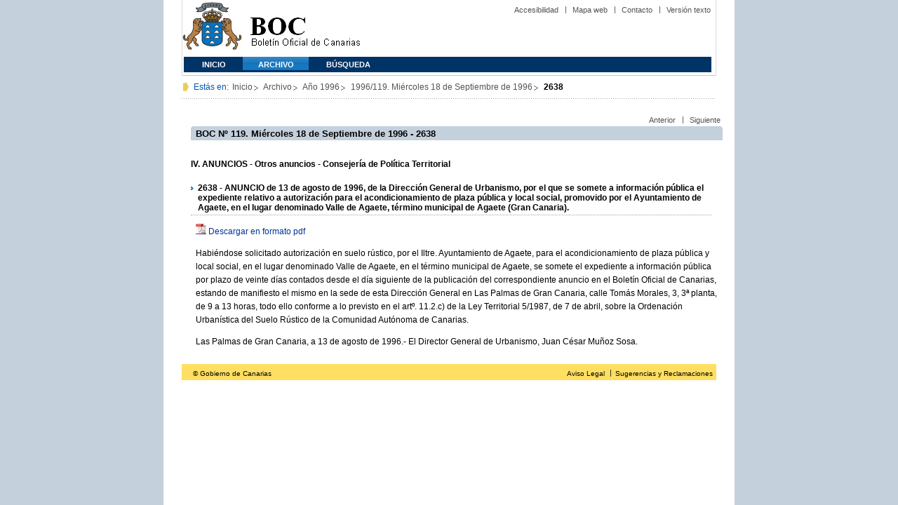

--- FILE ---
content_type: text/html
request_url: https://www.gobiernodecanarias.org/boc/1996/119/021.html
body_size: 7322
content:
<!DOCTYPE html PUBLIC "-//W3C//DTD XHTML 1.0 Transitional//EN" "https://www.w3.org/TR/xhtml1/DTD/xhtml1-transitional.dtd">
<HTML lang="es-ES">
<HEAD>
<TITLE>BOC - 1996/119. Miércoles 18 de Septiembre de 1996 - 2638</TITLE>
	<meta http-equiv="Content-Type" content="text/html;charset=UTF-8">		
        <META NAME="summary"        CONTENT="ANUNCIO de 13 de agosto de 1996, de la Dirección General de Urbanismo, por el que se somete a información pública el expediente relativo a autorización para el acondicionamiento de plaza pública y local social, promovido por el Ayuntamiento de Agaete, en el lugar denominado Valle de Agaete,...">        
        <META NAME="plainsummary"   CONTENT="ANUNCIO de 13 de agosto de 1996, de la Direccion General de Urbanismo, por el que se somete a informacion publica el expediente relativo a autorizacion para el acondicionamiento de plaza publica y local social, promovido por el Ayuntamiento de Agaete, en el lugar denominado Valle de Agaete, termino municipal de Agaete (Gran Canaria).">        
	<META NAME="keywords"       CONTENT="">                 <!--  Palabras clave para RSS -->			
	<META NAME="documentnumber" CONTENT="119">
	<META NAME="documentdate"   CONTENT="1996-09-18">
	<META NAME="searchdate"     CONTENT="450345">
	<META NAME="entity"	    CONTENT="Consejería de Política Territorial">                          <!--emisor (consejería, presidencia, universidad, juzgado...)-->
	<META NAME="plainentity"    CONTENT="Consejeria de Politica Territorial">                          	
        <META NAME="typedocument"   CONTENT="4">                    <!--Criterio: 	Disposiciones generales => 1 Autoridades y personal => 2 Otras resoluciones 	=> 3 Anuncios 		=> 4  -->
	<link rel="icon" type="image/png" href="/boc/favicon.ico">
	<link href="/gc/css/estilos.css" rel="stylesheet" type="text/css" media="screen" />
	<link href="/gc/css/imprime.css" rel="stylesheet" type="text/css" media="print"/>
	<link href="/gc/css/voz.css" rel="stylesheet" type="text/css" media="aural"/>
	<link href="/boc/css/boc.css" rel="stylesheet" type="text/css" media="screen" />
</HEAD>


<BODY>
<div id="principal_interior">
   <div id="bloq_menu">
  		<h1 class="bulletin"><a class="gob" href="/" title="Le lleva a la p&aacute;gina principal del Gobierno de Canarias - Opciones de accesibilidad (tecla de acceso: i)" accesskey="i">Gobierno de Canarias</a></h1> 
   		<h1 class="bulletin"><a class="cac" href="/" title="Le lleva a la p&aacute;gina principal del Gobierno de Canarias - Opciones de accesibilidad (tecla de acceso: i)" accesskey="i">Comunidad Autónoma de Canarias</a></h1>
   		<h1 class="bulletin"><a class="boc" href="/boc" title="Le lleva a la página principal del Boletín Oficial de Canarias - Opciones de accesibilidad (tecla de acceso: c)" accesskey="c">Boletín Oficial de Canarias</a></h1> 
		<div id="listado_superior">
		<ul>
<!-- MENú DE AYUDA -->
	    <li class="nobarra"><a href="/boc/accesibilidad.html" accesskey="a" title="Opciones de accesibilidad (tecla de acceso: a)">Accesibilidad</a></li>
	    <li><a href="/boc/mapa.html" accesskey="m" title="Índice de contenidos (tecla de acceso: m)">Mapa web</a></li>
	    <li><a href="/es/contacto.html" accesskey="o" title="Contacte con nosotros (tecla de acceso: o)">Contacto</a></li>
	    <li><a href="/boc/archivo/1996/119/pda/021.html" accesskey="t" title="Versión solo texto (tecla de acceso: t)">Versión texto</a></li>
		</ul>
		</div>
  
<!-- MEN? SUPERIOR -->      
		<div class="menu">
			<ul class="men">
	<!-- SU EMPLEA EL CLASS="SELECT" PARA LA SECCIóN EN LA QUE NOS HALLEMOS Y EL CLASS="INACTIVE" PARA EL RESTO -->
			<li class="inactive"><a href="/boc" accesskey="1" title="Página principal (tecla de acceso: 1)">Inicio</a></li>
			<li class="selec"><a href="/boc/archivo" accesskey="2" title="Archivo (tecla de acceso: 2)">Archivo</a></li>
			<li class="inactive"><a href="/boc/busqueda.html" accesskey="3" title="Búsqueda (tecla de acceso: 3)">Búsqueda</a></li>
			</ul>
		</div>
  </div>
	<div class="espacio">
	</div>
<!-- MIGAS DE PAN-->
	<div id="migas">
	<p class="txt">Est&aacute;s en:</p>
	<ul>
	<li><a href="/boc" title="Ir a Inicio">Inicio</a></li>
	<li><a href="/boc/archivo" title="Ir a Archivo">Archivo</a></li>
	<li><a href="/boc/1996/index.html" title="Ir al archivo del año 1996">Año 1996</a></li>
	<li><a href="/boc/1996/119/index.html" title="Ir al Boletín 1996/119">1996/119. Miércoles 18 de Septiembre de 1996</a></li>
	<li><strong>2638</strong></li>
	</ul>
    </div>
	
<!--CONTENIDO-->
	<div id="bloq_interior"  class="bulletin">
<!-- CONTENIDO IZQUIERDO -->
		<div class="bloq_izd">
			<iframe class="menu" frameborder="0" src="/boc/menu.html?year=1996&number=119"><p>Menú de búsqueda y navegación</p></iframe>
		</div>
<!-- CONTENIDO CENTRAL -->
		<div class="bloq_der_grande">
        <!--<h2 class="pesta_grande2">Anuncio</h2>--> 
			<div class="conten">

          <div id="listado_superior">
            <ul>
              <li class="nobarra"><a href="/boc/1996/119/020.html">Anterior</a></li>
              <li><a href="/boc/1996/119/022.html">Siguiente</a></li>
            </ul>
          </div>
          <div class="espacio"> </div>

        <h2>BOC Nº 119. Miércoles 18 de Septiembre de 1996 - 2638</h2>
				<h5>
					
				   
					  IV. ANUNCIOS - Otros anuncios - Consejería de Política Territorial
				   
				</h5>
				<h3>2638 - ANUNCIO de 13 de agosto de 1996, de la Dirección General de Urbanismo, por el que se somete a información pública el expediente relativo a autorización para el acondicionamiento de plaza pública y local social, promovido por el Ayuntamiento de Agaete, en el lugar denominado Valle de Agaete, término municipal de Agaete (Gran Canaria).</h3>
				
				<p class="justificado"><img src="/boc/img/pdf.jpg" class="icon_pdf"/> <a href="/boc/1996/119/boc-1996-119-021.pdf" title="Descargar la disposición en formato PDF">Descargar en formato pdf</a></p>
				<p>Habiéndose solicitado autorización en suelo rústico, por el Iltre. Ayuntamiento de Agaete, para el acondicionamiento de plaza pública y local social, en el lugar denominado Valle de Agaete, en el término municipal de Agaete, se somete el expediente a información pública por plazo de veinte días contados desde el día siguiente de la publicación del correspondiente anuncio en el Boletín Oficial de Canarias, estando de manifiesto el mismo en la sede de esta Dirección General en Las Palmas de Gran Canaria, calle Tomás Morales, 3, 3ª planta, de 9 a 13 horas, todo ello conforme a lo previsto en el artº. 11.2.c) de la Ley Territorial 5/1987, de 7 de abril, sobre la Ordenación Urbanística del Suelo Rústico de la Comunidad Autónoma de Canarias.</p>
<p>	Las Palmas de Gran Canaria, a 13 de agosto de 1996.- El Director General de Urbanismo, Juan César Muñoz Sosa.</p>

			</div>
		</div>
<!-- PIE DE P?GINA -->
		<div id="pie">
    	<p class="izda">&copy; Gobierno de Canarias</p>
    		<div class="dcha">
      		<ul>
        	<li class="nobarra3"><a href="/avisolegal.html" title="Aviso legal">Aviso Legal</a></li>
        	<li><a href="/sugrec/" title="Sugerencias y Reclamaciones">Sugerencias y Reclamaciones</a></li>
      		</ul>
    		</div>
		</div> 
	</div> 
</div>    
</BODY>
</HTML>


--- FILE ---
content_type: text/css
request_url: https://www.gobiernodecanarias.org/gc/css/pliegos.css
body_size: 636
content:
#form_pliegos .btn_busc 
{
height:18px;
margin:7px 0 0 7px;
width:46px;
border: 0px;
}

#form_pliegos .buscar 
{
border-bottom:#535353 1px solid;
border-left:#535353 1px solid;
border-right:#535353 1px solid;
border-top:#535353 1px solid;
color:#535353;
font:0.9em Arial, Helvetica, sans-serif;
height:15px;
margin:0px 0 0;
width:120px;
}
#form_pliegos_busca #cajabusca 
{
width:15em;
}

#form_pliegos_busca 
{
margin:0 5px 5px 0;
position:relative;
}

#form_pliegos input:focus 
{
color:#000; 
border:1px solid #039; 
background:#fff;
}

#form_pliegos 
{ 
margin:0;
padding:0px 0px 0px 10px;
}

--- FILE ---
content_type: application/javascript
request_url: https://www.gobiernodecanarias.org/boc/boc_index.js
body_size: 139713
content:
A(19800401001)
A(19800418002)
A(19800602003)
A(19801127004)
A(19810304005)
A(19810428006)
A(19810602007)
A(19810730008)
A(19811024009)
A(19811128010)
A(19820227011)
A(19820329012)
A(19820430013)
A(19820616014)
A(19820719015)
A(19820826016)
A(19820928017)
A(19821029018)
A(19821130019)
A(19821217020)
A(19821227021)
A(19830115001)
A(19830122002)
A(19830209003)
A(19830223004)
A(19830303005)
A(19830310006)
A(19830324007)
A(19830331008)
A(19830413009)
A(19830421010)
A(19830430011)
A(19830507012)
A(19830520013)
A(19830525014)
A(19830607015)
A(19830614016)
A(19830622017)
A(19830712018)
A(19830719019)
A(19830727020)
A(19830805021)
A(19830816022)
A(19830915023)
A(19830920024)
A(19830927025)
A(19831003026)
A(19831007027)
A(19831021028)
A(19831025029)
A(19831102030)
A(19831112031)
A(19831123032)
A(19831126033)
A(19831207034)
A(19831220035)
A(19831222036)
A(19831229037)
A(19840111001)
A(19840117002)
A(19840127003)
A(19840131004)
A(19840208005)
A(19840210006)
A(19840215007)
A(19840217008)
A(19840223009)
A(19840228010)
A(19840305011)
A(19840310012)
A(19840313013)
A(19840317014)
A(19840321015)
A(19840323016)
A(19840327017)
A(19840330018)
A(19840331019)
A(19840402020)
A(19840405021)
A(19840406022)
A(19840409023)
A(19840411024)
A(19840412025)
A(19840414026)
A(19840417027)
A(19840418028)
A(19840423029)
A(19840424030)
A(19840427031)
A(19840430032)
A(19840502033)
A(19840505034)
A(19840507035)
A(19840509036)
A(19840510037)
A(19840511038)
A(19840514039)
A(19840516040)
A(19840518041)
A(19840521042)
A(19840523043)
A(19840525044)
A(19840528045)
A(19840529046)
A(19840601047)
A(19840604048)
A(19840606049)
A(19840607050)
A(19840609051)
A(19840611052)
A(19840613053)
A(19840615054)
A(19840616055)
A(19840618056)
A(19840620057)
A(19840622058)
A(19840625059)
A(19840627060)
A(19840628061)
A(19840629062)
A(19840702063)
A(19840704064)
A(19840706065)
A(19840709066)
A(19840711067)
A(19840713068)
A(19840716069)
A(19840718070)
A(19840720071)
A(19840723072)
A(19840726073)
A(19840727074)
A(19840730075)
A(19840801076)
A(19840803077)
A(19840806078)
A(19840808079)
A(19840810080)
A(19840814081)
A(19840817082)
A(19840821083)
A(19840824084)
A(19840828085)
A(19840831086)
A(19840903087)
A(19840905088)
A(19840907089)
A(19840910090)
A(19840912091)
A(19840914092)
A(19840917093)
A(19840919094)
A(19840921095)
A(19840924096)
A(19840926097)
A(19840928098)
A(19841001099)
A(19841003100)
A(19841005101)
A(19841008102)
A(19841010103)
A(19841012104)
A(19841015105)
A(19841017106)
A(19841019107)
A(19841022108)
A(19841024109)
A(19841026110)
A(19841029111)
A(19841031112)
A(19841102113)
A(19841105114)
A(19841107115)
A(19841109116)
A(19841112117)
A(19841114118)
A(19841116119)
A(19841119120)
A(19841121121)
A(19841123122)
A(19841126123)
A(19841128124)
A(19841130125)
A(19841203126)
A(19841205127)
A(19841207128)
A(19841210129)
A(19841212130)
A(19841214131)
A(19841217132)
A(19841219133)
A(19841221134)
A(19841224135)
A(19841226136)
A(19841228137)
A(19841231138)
A(19850102001)
A(19850104002)
A(19850107003)
A(19850109004)
A(19850111005)
A(19850114006)
A(19850116007)
A(19850118008)
A(19850121009)
A(19850123010)
A(19850125011)
A(19850128012)
A(19850130013)
A(19850201014)
A(19850204015)
A(19850206016)
A(19850208017)
A(19850211018)
A(19850213019)
A(19850215020)
A(19850218021)
A(19850220022)
A(19850222023)
A(19850225024)
A(19850227025)
A(19850301026)
A(19850304027)
A(19850306028)
A(19850308029)
A(19850311030)
A(19850313031)
A(19850315032)
A(19850318033)
A(19850320034)
A(19850322035)
A(19850325036)
A(19850327037)
A(19850329038)
A(19850401039)
A(19850403040)
A(19850405041)
A(19850408042)
A(19850410043)
A(19850412044)
A(19850415045)
A(19850417046)
A(19850419047)
A(19850422048)
A(19850424049)
A(19850426050)
A(19850429051)
A(19850501052)
A(19850503053)
A(19850506054)
A(19850508055)
A(19850510056)
A(19850513057)
A(19850515058)
A(19850517059)
A(19850520060)
A(19850522061)
A(19850524062)
A(19850527063)
A(19850529064)
A(19850531065)
A(19850603066)
A(19850605067)
A(19850607068)
A(19850610069)
A(19850612070)
A(19850614071)
A(19850617072)
A(19850619073)
A(19850621074)
A(19850624075)
A(19850626076)
A(19850628077)
A(19850629078)
A(19850701079)
A(19850703080)
A(19850705081)
A(19850708082)
A(19850710083)
A(19850712084)
A(19850715085)
A(19850717086)
A(19850719087)
A(19850722088)
A(19850724089)
A(19850726090)
A(19850729091)
A(19850731092)
A(19850802093)
A(19850805094)
A(19850807095)
A(19850809096)
A(19850809097)
A(19850814098)
A(19850816099)
A(19850819100)
A(19850821101)
A(19850823102)
A(19850826103)
A(19850828104)
A(19850830105)
A(19850902106)
A(19850904107)
A(19850906108)
A(19850909109)
A(19850911110)
A(19850913111)
A(19850916112)
A(19850918113)
A(19850920114)
A(19850923115)
A(19850925116)
A(19850927117)
A(19850930118)
A(19851002119)
A(19851004120)
A(19851007121)
A(19851009122)
A(19851011123)
A(19851014124)
A(19851016125)
A(19851018126)
A(19851021127)
A(19851023128)
A(19851025129)
A(19851028130)
A(19851030131)
A(19851101132)
A(19851104133)
A(19851106134)
A(19851108135)
A(19851111136)
A(19851113137)
A(19851115138)
A(19851118139)
A(19851120140)
A(19851122141)
A(19851125142)
A(19851127143)
A(19851129144)
A(19851202145)
A(19851204146)
A(19851206147)
A(19851209148)
A(19851211149)
A(19851213150)
A(19851216151)
A(19851218152)
A(19851220153)
A(19851223154)
A(19851225155)
A(19851227156)
A(19851230157)
A(19851231158)
A(19860103001)
A(19860106002)
A(19860108003)
A(19860110004)
A(19860113005)
A(19860115006)
A(19860117007)
A(19860120008)
A(19860122009)
A(19860124010)
A(19860127011)
A(19860129012)
A(19860131013)
A(19860203014)
A(19860205015)
A(19860207016)
A(19860210017)
A(19860212018)
A(19860214019)
A(19860217020)
A(19860219021)
A(19860221022)
A(19860224023)
A(19860226024)
A(19860228025)
A(19860303026)
A(19860305027)
A(19860307028)
A(19860310029)
A(19860312030)
A(19860314031)
A(19860317032)
A(19860319033)
A(19860321034)
A(19860324035)
A(19860326036)
A(19860331037)
A(19860402038)
A(19860404039)
A(19860407040)
A(19860409041)
A(19860411042)
A(19860414043)
A(19860416044)
A(19860418045)
A(19860421046)
A(19860423047)
A(19860425048)
A(19860428049)
A(19860430050)
A(19860502051)
A(19860505052)
A(19860507053)
A(19860509054)
A(19860512055)
A(19860514056)
A(19860516057)
A(19860519058)
A(19860521059)
A(19860523060)
A(19860526061)
A(19860528062)
A(19860530063)
A(19860602064)
A(19860604065)
A(19860606066)
A(19860609067)
A(19860611068)
A(19860613069)
A(19860616070)
A(19860618071)
A(19860620072)
A(19860623073)
A(19860625074)
A(19860627075)
A(19860630076)
A(19860702077)
A(19860704078)
A(19860707079)
A(19860709080)
A(19860711081)
A(19860714082)
A(19860716083)
A(19860718084)
A(19860721085)
A(19860723086)
A(19860725087)
A(19860728088)
A(19860730089)
A(19860801090)
A(19860804091)
A(19860806092)
A(19860808093)
A(19860811094)
A(19860813095)
A(19860815096)
A(19860818097)
A(19860820098)
A(19860822099)
A(19860825100)
A(19860827101)
A(19860829102)
A(19860830103)
A(19860901104)
A(19860903105)
A(19860905106)
A(19860906107)
A(19860908108)
A(19860910109)
A(19860912110)
A(19860915111)
A(19860917112)
A(19860919113)
A(19860922114)
A(19860924115)
A(19860926116)
A(19860929117)
A(19861001118)
A(19861003119)
A(19861006120)
A(19861008121)
A(19861010122)
A(19861010123)
A(19861015124)
A(19861017125)
A(19861020126)
A(19861022127)
A(19861024128)
A(19861027129)
A(19861029130)
A(19861031131)
A(19861103132)
A(19861105133)
A(19861107134)
A(19861110135)
A(19861112136)
A(19861114137)
A(19861117138)
A(19861119139)
A(19861121140)
A(19861124141)
A(19861126142)
A(19861128143)
A(19861201144)
A(19861203145)
A(19861205146)
A(19861208147)
A(19861210148)
A(19861212149)
A(19861215150)
A(19861217151)
A(19861219152)
A(19861222153)
A(19861224154)
A(19861226155)
A(19861229156)
A(19861231157)
A(19870102001)
A(19870105002)
A(19870107003)
A(19870109004)
A(19870112005)
A(19870114006)
A(19870116007)
A(19870119008)
A(19870121009)
A(19870123010)
A(19870126011)
A(19870128012)
A(19870130013)
A(19870202014)
A(19870204015)
A(19870206016)
A(19870209017)
A(19870211018)
A(19870213019)
A(19870216020)
A(19870218021)
A(19870220022)
A(19870223023)
A(19870225024)
A(19870227025)
A(19870302026)
A(19870304027)
A(19870306028)
A(19870309029)
A(19870311030)
A(19870313031)
A(19870316032)
A(19870318033)
A(19870320034)
A(19870323035)
A(19870325036)
A(19870327037)
A(19870330038)
A(19870401039)
A(19870403040)
A(19870404041)
A(19870406042)
A(19870408043)
A(19870410044)
A(19870413045)
A(19870414046)
A(19870415047)
A(19870417048)
A(19870420049)
A(19870422050)
A(19870424051)
A(19870427052)
A(19870429053)
A(19870501054)
A(19870502055)
A(19870504056)
A(19870506057)
A(19870508058)
A(19870511059)
A(19870512060)
A(19870513061)
A(19870515062)
A(19870518063)
A(19870520064)
A(19870522065)
A(19870525066)
A(19870527067)
A(19870529068)
A(19870601069)
A(19870602070)
A(19870603071)
A(19870605072)
A(19870608073)
A(19870610074)
A(19870611075)
A(19870612076)
A(19870615077)
A(19870616078)
A(19870617079)
A(19870619080)
A(19870622081)
A(19870624082)
A(19870626083)
A(19870629084)
A(19870701085)
A(19870702086)
A(19870703087)
A(19870706088)
A(19870708089)
A(19870710090)
A(19870713091)
A(19870715092)
A(19870717093)
A(19870720094)
A(19870722095)
A(19870724096)
A(19870727097)
A(19870729098)
A(19870731099)
A(19870803100)
A(19870803101)
A(19870806102)
A(19870807103)
A(19870810104)
A(19870812105)
A(19870814106)
A(19870817107)
A(19870819108)
A(19870821109)
A(19870824110)
A(19870826111)
A(19870828112)
A(19870831113)
A(19870902114)
A(19870904115)
A(19870907116)
A(19870907117)
A(19870911118)
A(19870914119)
A(19870916120)
A(19870918121)
A(19870921122)
A(19870923123)
A(19870925124)
A(19870928125)
A(19870930126)
A(19871002127)
A(19871005128)
A(19871007129)
A(19871009130)
A(19871012131)
A(19871014132)
A(19871016133)
A(19871019134)
A(19871021135)
A(19871023136)
A(19871026137)
A(19871028138)
A(19871030139)
A(19871102140)
A(19871104141)
A(19871106142)
A(19871109143)
A(19871111144)
A(19871113145)
A(19871116146)
A(19871118147)
A(19871120148)
A(19871123149)
A(19871125150)
A(19871127151)
A(19871130152)
A(19871202153)
A(19871204154)
A(19871207155)
A(19871209156)
A(19871211157)
A(19871214158)
A(19871216159)
A(19871218160)
A(19871221161)
A(19871223162)
A(19871225163)
A(19871228164)
A(19871230165)
A(19871231166)
A(19880101001)
A(19880104002)
A(19880106003)
A(19880108004)
A(19880111005)
A(19880113006)
A(19880115007)
A(19880118008)
A(19880120009)
A(19880122010)
A(19880125011)
A(19880127012)
A(19880129013)
A(19880201014)
A(19880202015)
A(19880203016)
A(19880205017)
A(19880208018)
A(19880210019)
A(19880212020)
A(19880215021)
A(19880217022)
A(19880219023)
A(19880222024)
A(19880224025)
A(19880226026)
A(19880229027)
A(19880302028)
A(19880304029)
A(19880307030)
A(19880309031)
A(19880311032)
A(19880314033)
A(19880316034)
A(19880318035)
A(19880321036)
A(19880323037)
A(19880325038)
A(19880328039)
A(19880330040)
A(19880401041)
A(19880404042)
A(19880406043)
A(19880408044)
A(19880411045)
A(19880413046)
A(19880415047)
A(19880418048)
A(19880420049)
A(19880422050)
A(19880423051)
A(19880425052)
A(19880427053)
A(19880429054)
A(19880502055)
A(19880504056)
A(19880506057)
A(19880509058)
A(19880511059)
A(19880513060)
A(19880516061)
A(19880518062)
A(19880520063)
A(19880523064)
A(19880525065)
A(19880526066)
A(19880527067)
A(19880530068)
A(19880601069)
A(19880603070)
A(19880606071)
A(19880608072)
A(19880610073)
A(19880611074)
A(19880613075)
A(19880615076)
A(19880617077)
A(19880620078)
A(19880622079)
A(19880624080)
A(19880627081)
A(19880629082)
A(19880701083)
A(19880704084)
A(19880706085)
A(19880708086)
A(19880711087)
A(19880713088)
A(19880714089)
A(19880715090)
A(19880718091)
A(19880720092)
A(19880722093)
A(19880725094)
A(19880727095)
A(19880729096)
A(19880801097)
A(19880803098)
A(19880805099)
A(19880808100)
A(19880810101)
A(19880812102)
A(19880815103)
A(19880817104)
A(19880819105)
A(19880822106)
A(19880824107)
A(19880826108)
A(19880829109)
A(19880831110)
A(19880902111)
A(19880905112)
A(19880907113)
A(19880909114)
A(19880910115)
A(19880912116)
A(19880914117)
A(19880916118)
A(19880919119)
A(19880921120)
A(19880923121)
A(19880926122)
A(19880928123)
A(19880930124)
A(19881003125)
A(19881005126)
A(19881007127)
A(19881010128)
A(19881012129)
A(19881014130)
A(19881017131)
A(19881019132)
A(19881021133)
A(19881024134)
A(19881026135)
A(19881028136)
A(19881031137)
A(19881102138)
A(19881104139)
A(19881107140)
A(19881109141)
A(19881111142)
A(19881114143)
A(19881116144)
A(19881117145)
A(19881118146)
A(19881121147)
A(19881122148)
A(19881123149)
A(19881125150)
A(19881128151)
A(19881130152)
A(19881201153)
A(19881202154)
A(19881205155)
A(19881207156)
A(19881209157)
A(19881212158)
A(19881214159)
A(19881216160)
A(19881219161)
A(19881221162)
A(19881223163)
A(19881226164)
A(19881228165)
A(19881230166)
A(19890102001)
A(19890103002)
A(19890104003)
A(19890106004)
A(19890109005)
A(19890110006)
A(19890111007)
A(19890113008)
A(19890116009)
A(19890118010)
A(19890120011)
A(19890123012)
A(19890125013)
A(19890127014)
A(19890130015)
A(19890201016)
A(19890203017)
A(19890204018)
A(19890206019)
A(19890208020)
A(19890210021)
A(19890211022)
A(19890213023)
A(19890215024)
A(19890217025)
A(19890220026)
A(19890222027)
A(19890224028)
A(19890227029)
A(19890228030)
A(19890301031)
A(19890303032)
A(19890304033)
A(19890306034)
A(19890308035)
A(19890310036)
A(19890313037)
A(19890315038)
A(19890317039)
A(19890320040)
A(19890322041)
A(19890324042)
A(19890327043)
A(19890329044)
A(19890331045)
A(19890403046)
A(19890405047)
A(19890407048)
A(19890408049)
A(19890410050)
A(19890412051)
A(19890413052)
A(19890414053)
A(19890415054)
A(19890417055)
A(19890419056)
A(19890421057)
A(19890424058)
A(19890426059)
A(19890428060)
A(19890501061)
A(19890503062)
A(19890505063)
A(19890508064)
A(19890510065)
A(19890512066)
A(19890515067)
A(19890517068)
A(19890519069)
A(19890522070)
A(19890524071)
A(19890526072)
A(19890529073)
A(19890531074)
A(19890602075)
A(19890605076)
A(19890607077)
A(19890609078)
A(19890612079)
A(19890613080)
A(19890614081)
A(19890616082)
A(19890619083)
A(19890620084)
A(19890621085)
A(19890623086)
A(19890626087)
A(19890628088)
A(19890630089)
A(19890701090)
A(19890703091)
A(19890705092)
A(19890707093)
A(19890710094)
A(19890712095)
A(19890714096)
A(19890717097)
A(19890719098)
A(19890721099)
A(19890724100)
A(19890726101)
A(19890728102)
A(19890731103)
A(19890802104)
A(19890804105)
A(19890807106)
A(19890809107)
A(19890811108)
A(19890814109)
A(19890816110)
A(19890818111)
A(19890819112)
A(19890821113)
A(19890823114)
A(19890825115)
A(19890828116)
A(19890830117)
A(19890901118)
A(19890904119)
A(19890926120)
A(19890908121)
A(19890911122)
A(19890913123)
A(19890915124)
A(19890918125)
A(19890920126)
A(19890922127)
A(19890925128)
A(19890927129)
A(19890929130)
A(19891002131)
A(19891004132)
A(19891006133)
A(19891009134)
A(19891011135)
A(19891013136)
A(19891016137)
A(19891018138)
A(19891019139)
A(19891020140)
A(19891023141)
A(19891025142)
A(19891027143)
A(19891030144)
A(19891101145)
A(19891103146)
A(19891103147)
A(19891108148)
A(19891110149)
A(19891113150)
A(19891115151)
A(19891117152)
A(19891120153)
A(19891122154)
A(19891124155)
A(19891127156)
A(19891129157)
A(19891201158)
A(19891204159)
A(19891206160)
A(19891208161)
A(19891211162)
A(19891213163)
A(19891215164)
A(19891218165)
A(19891220166)
A(19891222167)
A(19891225168)
A(19891227169)
A(19891229170)
A(19900101001)
A(19900103002)
A(19900105003)
A(19900108004)
A(19900110005)
A(19900112006)
A(19900115007)
A(19900117008)
A(19900119009)
A(19900122010)
A(19900124011)
A(19900126012)
A(19900129013)
A(19900131014)
A(19900202015)
A(19900205016)
A(19900207017)
A(19900209018)
A(19900212019)
A(19900214020)
A(19900216021)
A(19900219022)
A(19900221023)
A(19900223024)
A(19900226025)
A(19900228026)
A(19900302027)
A(19900305028)
A(19900307029)
A(19900309030)
A(19900312031)
A(19900314032)
A(19900316033)
A(19900319034)
A(19900321035)
A(19900323036)
A(19900326037)
A(19900328038)
A(19900330039)
A(19900402040)
A(19900404041)
A(19900406042)
A(19900409043)
A(19900411044)
A(19900413045)
A(19900416046)
A(19900418047)
A(19900420048)
A(19900421049)
A(19900423050)
A(19900425051)
A(19900427052)
A(19900430053)
A(19900502054)
A(19900504055)
A(19900505056)
A(19900507057)
A(19900509058)
A(19900511059)
A(19900514060)
A(19900516061)
A(19900518062)
A(19900521063)
A(19900523064)
A(19900525065)
A(19900528066)
A(19900530067)
A(19900601068)
A(19900604069)
A(19900606070)
A(19900608071)
A(19900611072)
A(19900613073)
A(19900615074)
A(19900618075)
A(19900620076)
A(19900622077)
A(19900625078)
A(19900627079)
A(19900629080)
A(19900702081)
A(19900704082)
A(19900705083)
A(19900706084)
A(19900709085)
A(19900711086)
A(19900713087)
A(19900716088)
A(19900718089)
A(19900719090)
A(19900720091)
A(19900723092)
A(19900725093)
A(19900727094)
A(19900730095)
A(19900801096)
A(19900803097)
A(19900804098)
A(19900806099)
A(19900808100)
A(19900810101)
A(19900813102)
A(19900815103)
A(19900817104)
A(19900820105)
A(19900822106)
A(19900824107)
A(19900827108)
A(19900829109)
A(19900831110)
A(19900903111)
A(19900905112)
A(19900907113)
A(19900910114)
A(19900912115)
A(19900914116)
A(19900917117)
A(19900919118)
A(19900921119)
A(19900924120)
A(19900926121)
A(19900928122)
A(19901001123)
A(19901003124)
A(19901005125)
A(19901008126)
A(19901010127)
A(19901012128)
A(19901015129)
A(19901017130)
A(19901019131)
A(19901022132)
A(19901024133)
A(19901026134)
A(19901029135)
A(19901031136)
A(19901102137)
A(19901105138)
A(19901107139)
A(19901109140)
A(19901112141)
A(19901114142)
A(19901116143)
A(19901119144)
A(19901121145)
A(19901123146)
A(19901126147)
A(19901128148)
A(19901130149)
A(19901203150)
A(19901205151)
A(19901207152)
A(19901210153)
A(19901212154)
A(19901214155)
A(19901217156)
A(19901219157)
A(19901221158)
A(19901224159)
A(19901226160)
A(19901228161)
A(19901231162)
A(19910102001)
A(19910104002)
A(19910107003)
A(19910109004)
A(19910111005)
A(19910114006)
A(19910116007)
A(19910118008)
A(19910121009)
A(19910123010)
A(19910125011)
A(19910128012)
A(19910130013)
A(19910201014)
A(19910204015)
A(19910206016)
A(19910208017)
A(19910211018)
A(19910213019)
A(19910215020)
A(19910218021)
A(19910220022)
A(19910222023)
A(19910225024)
A(19910226025)
A(19910227026)
A(19910301027)
A(19910304028)
A(19910306029)
A(19910307030)
A(19910308031)
A(19910311032)
A(19910313033)
A(19910315034)
A(19910318035)
A(19910320036)
A(19910322037)
A(19910325038)
A(19910327039)
A(19910329040)
A(19910401041)
A(19910402042)
A(19910403043)
A(19910405044)
A(19910408045)
A(19910410046)
A(19910412047)
A(19910415048)
A(19910417049)
A(19910419050)
A(19910422051)
A(19910424052)
A(19910426053)
A(19910429054)
A(19910430055)
A(19910501056)
A(19910502057)
A(19910503058)
A(19910506059)
A(19910508060)
A(19910510061)
A(19910513062)
A(19910515063)
A(19910516064)
A(19910517065)
A(19910520066)
A(19910521067)
A(19910522068)
A(19910523069)
A(19910524070)
A(19910527071)
A(19910529072)
A(19910531073)
A(19910603074)
A(19910605075)
A(19910607076)
A(19910610077)
A(19910612078)
A(19910614079)
A(19910617080)
A(19910619081)
A(19910621082)
A(19910624083)
A(19910626084)
A(19910628085)
A(19910629086)
A(19910701087)
A(19910703088)
A(19910705089)
A(19910708090)
A(19910710091)
A(19910712092)
A(19910715093)
A(19910717094)
A(19910718095)
A(19910719096)
A(19910722097)
A(19910724098)
A(19910726099)
A(19910729100)
A(19910731101)
A(19910802102)
A(19910805103)
A(19910807104)
A(19910809105)
A(19910812106)
A(19910814107)
A(19910816108)
A(19910819109)
A(19910821110)
A(19910823111)
A(19910824112)
A(19910826113)
A(19910828114)
A(19910830115)
A(19910902116)
A(19910904117)
A(19910906118)
A(19910909119)
A(19910911120)
A(19910913121)
A(19910916122)
A(19910918123)
A(19910920124)
A(19910923125)
A(19910925126)
A(19910927127)
A(19910930128)
A(19911001129)
A(19911002130)
A(19911004131)
A(19911007132)
A(19911009133)
A(19911011134)
A(19911014135)
A(19911016136)
A(19911018137)
A(19911021138)
A(19911023139)
A(19911025140)
A(19911028141)
A(19911029142)
A(19911030143)
A(19911101144)
A(19911104145)
A(19911105146)
A(19911106147)
A(19911108148)
A(19911111149)
A(19911113150)
A(19911115151)
A(19911118152)
A(19911120153)
A(19911122154)
A(19911125155)
A(19911127156)
A(19911129157)
A(19911202158)
A(19911204159)
A(19911206160)
A(19911209161)
A(19911211162)
A(19911212163)
A(19911213164)
A(19911216165)
A(19911218166)
A(19911220167)
A(19911223168)
A(19911225169)
A(19911227170)
A(19911230171)
A(19911231172)
A(19920101001)
A(19920103002)
A(19920106003)
A(19920108004)
A(19920110005)
A(19920113006)
A(19920115007)
A(19920117008)
A(19920120009)
A(19920122010)
A(19920124011)
A(19920127012)
A(19920129013)
A(19920130014)
A(19920131015)
A(19920203016)
A(19920205017)
A(19920206018)
A(19920207019)
A(19920210020)
A(19920212021)
A(19920214022)
A(19920217023)
A(19920219024)
A(19920221025)
A(19920224026)
A(19920226027)
A(19920228028)
A(19920302029)
A(19920304030)
A(19920306031)
A(19920309032)
A(19920311033)
A(19920313034)
A(19920316035)
A(19920318036)
A(19920320037)
A(19920323038)
A(19920325039)
A(19920327040)
A(19920330041)
A(19920401042)
A(19920403043)
A(19920406044)
A(19920408045)
A(19920410046)
A(19920413047)
A(19920415048)
A(19920417049)
A(19920420050)
A(19920422051)
A(19920424052)
A(19920427053)
A(19920429054)
A(19920501055)
A(19920504056)
A(19920506057)
A(19920507058)
A(19920508059)
A(19920511060)
A(19920512061)
A(19920513062)
A(19920515063)
A(19920518064)
A(19920520065)
A(19920521066)
A(19920522067)
A(19920525068)
A(19920527069)
A(19920529070)
A(19920601071)
A(19920603072)
A(19920605073)
A(19920608074)
A(19920610075)
A(19920611076)
A(19920612077)
A(19920615078)
A(19920617079)
A(19920618080)
A(19920619081)
A(19920620082)
A(19920622083)
A(19920624084)
A(19920626085)
A(19920627086)
A(19920629087)
A(19920701088)
A(19920702089)
A(19920703090)
A(19920706091)
A(19920708092)
A(19920709093)
A(19920710094)
A(19920713095)
A(19920715096)
A(19920716097)
A(19920717098)
A(19920720099)
A(19920722100)
A(19920723101)
A(19920724102)
A(19920727103)
A(19920729104)
A(19920730105)
A(19920731106)
A(19920803107)
A(19920805108)
A(19920806109)
A(19920807110)
A(19920810111)
A(19920812112)
A(19920813113)
A(19920814114)
A(19920817115)
A(19920819116)
A(19920820117)
A(19920821118)
A(19920824119)
A(19920826120)
A(19920828121)
A(19920831122)
A(19920901123)
A(19920902124)
A(19920904125)
A(19920907126)
A(19920909127)
A(19920911128)
A(19920914129)
A(19920916130)
A(19920918131)
A(19920921132)
A(19920923133)
A(19920925134)
A(19920926135)
A(19920928136)
A(19920930137)
A(19921002138)
A(19921005139)
A(19921007140)
A(19921008141)
A(19921009142)
A(19921012143)
A(19921014144)
A(19921016145)
A(19921019146)
A(19921021147)
A(19921023148)
A(19921026149)
A(19921028150)
A(19921030151)
A(19921102152)
A(19921104153)
A(19921106154)
A(19921109155)
A(19921111156)
A(19921113157)
A(19921116158)
A(19921118159)
A(19921120160)
A(19921123161)
A(19921125162)
A(19921126163)
A(19921127164)
A(19921130165)
A(19921202166)
A(19921204167)
A(19921207168)
A(19921209169)
A(19921211170)
A(19921214171)
A(19921215172)
A(19921216173)
A(19921218174)
A(19921221175)
A(19921223176)
A(19921225177)
A(19921228178)
A(19921230179)
A(19930101001)
A(19930104002)
A(19930106003)
A(19930108004)
A(19930111005)
A(19930113006)
A(19930115007)
A(19930118008)
A(19930120009)
A(19930122010)
A(19930125011)
A(19930127012)
A(19930129013)
A(19930201014)
A(19930203015)
A(19930205016)
A(19930208017)
A(19930210018)
A(19930212019)
A(19930215020)
A(19930217021)
A(19930219022)
A(19930222023)
A(19930224024)
A(19930226025)
A(19930301026)
A(19930303027)
A(19930305028)
A(19930308029)
A(19930310030)
A(19930312031)
A(19930315032)
A(19930317033)
A(19930319034)
A(19930320035)
A(19930322036)
A(19930324037)
A(19930326038)
A(19930329039)
A(19930331040)
A(19930402041)
A(19930405042)
A(19930407043)
A(19930409044)
A(19930412045)
A(19930413046)
A(19930414047)
A(19930415048)
A(19930416049)
A(19930419050)
A(19930420051)
A(19930421052)
A(19930423053)
A(19930426054)
A(19930428055)
A(19930430056)
A(19930503057)
A(19930504058)
A(19930505059)
A(19930507060)
A(19930510061)
A(19930512062)
A(19930514063)
A(19930517064)
A(19930519065)
A(19930521066)
A(19930524067)
A(19930526068)
A(19930528069)
A(19930531070)
A(19930602071)
A(19930604072)
A(19930607073)
A(19930609074)
A(19930611075)
A(19930612076)
A(19930614077)
A(19930616078)
A(19930618079)
A(19930621080)
A(19930623081)
A(19930625082)
A(19930628083)
A(19930630084)
A(19930702085)
A(19930705086)
A(19930707087)
A(19930709088)
A(19930712089)
A(19930714090)
A(19930715091)
A(19930716092)
A(19930719093)
A(19930721094)
A(19930723095)
A(19930726096)
A(19930728097)
A(19930730098)
A(19930802099)
A(19930804100)
A(19930806101)
A(19930809102)
A(19930811103)
A(19930813104)
A(19930816105)
A(19930818106)
A(19930820107)
A(19930823108)
A(19930825109)
A(19930827110)
A(19930830111)
A(19930901112)
A(19930903113)
A(19930906114)
A(19930908115)
A(19930910116)
A(19930911117)
A(19930913118)
A(19930915119)
A(19930917120)
A(19930920121)
A(19930922122)
A(19930924123)
A(19930927124)
A(19930929125)
A(19931001126)
A(19931004127)
A(19931006128)
A(19931008129)
A(19931011130)
A(19931013131)
A(19931015132)
A(19931018133)
A(19931020134)
A(19931022135)
A(19931025136)
A(19931027137)
A(19931029138)
A(19931101139)
A(19931103140)
A(19931105141)
A(19931108142)
A(19931110143)
A(19931112144)
A(19931115145)
A(19931117146)
A(19931119147)
A(19931122148)
A(19931124149)
A(19931126150)
A(19931129151)
A(19931201152)
A(19931203153)
A(19931206154)
A(19931208155)
A(19931210156)
A(19931213157)
A(19931215158)
A(19931217159)
A(19931220160)
A(19931222161)
A(19931224162)
A(19931227163)
A(19931229164)
A(19931231165)
A(19940103001)
A(19940105002)
A(19940107003)
A(19940110004)
A(19940112005)
A(19940114006)
A(19940117007)
A(19940119008)
A(19940121009)
A(19940124010)
A(19940126011)
A(19940128012)
A(19940131013)
A(19940202014)
A(19940204015)
A(19940207016)
A(19940209017)
A(19940211018)
A(19940214019)
A(19940216020)
A(19940218021)
A(19940221022)
A(19940223023)
A(19940225024)
A(19940228025)
A(19940302026)
A(19940304027)
A(19940307028)
A(19940309029)
A(19940311030)
A(19940314031)
A(19940316032)
A(19940318033)
A(19940321034)
A(19940323035)
A(19940325036)
A(19940328037)
A(19940330038)
A(19940401039)
A(19940404040)
A(19940406041)
A(19940408042)
A(19940411043)
A(19940412044)
A(19940413045)
A(19940415046)
A(19940411047)
A(19940419048)
A(19940420049)
A(19940422050)
A(19940425051)
A(19940427052)
A(19940429053)
A(19940502054)
A(19940504055)
A(19940506056)
A(19940509057)
A(19940511058)
A(19940513059)
A(19940516060)
A(19940518061)
A(19940520062)
A(19940523063)
A(19940525064)
A(19940527065)
A(19940530066)
A(19940601067)
A(19940603068)
A(19940606069)
A(19940608070)
A(19940610071)
A(19940613072)
A(19940615073)
A(19940617074)
A(19940620075)
A(19940622076)
A(19940624077)
A(19940627078)
A(19940629079)
A(19940701080)
A(19940704081)
A(19940706082)
A(19940708083)
A(19940711084)
A(19940713085)
A(19940715086)
A(19940718087)
A(19940720088)
A(19940722089)
A(19940725090)
A(19940727091)
A(19940728092)
A(19940729093)
A(19940801094)
A(19940803095)
A(19940805096)
A(19940808097)
A(19940810098)
A(19940812099)
A(19940815100)
A(19940817101)
A(19940819102)
A(19940822103)
A(19940824104)
A(19940826105)
A(19940829106)
A(19940831107)
A(19940902108)
A(19940905109)
A(19940907110)
A(19940909111)
A(19940912112)
A(19940914113)
A(19940916114)
A(19940919115)
A(19940921116)
A(19940923117)
A(19940926118)
A(19940928119)
A(19940930120)
A(19941003121)
A(19941005122)
A(19941007123)
A(19941010124)
A(19941012125)
A(19941014126)
A(19941017127)
A(19941019128)
A(19941021129)
A(19941024130)
A(19941026131)
A(19941028132)
A(19941031133)
A(19941102134)
A(19941104135)
A(19941107136)
A(19941109137)
A(19941111138)
A(19941114139)
A(19941116140)
A(19941118141)
A(19941121142)
A(19941123143)
A(19941125144)
A(19941128145)
A(19941130146)
A(19941202147)
A(19941205148)
A(19941207149)
A(19941209150)
A(19941212151)
A(19941214152)
A(19941216153)
A(19941219154)
A(19941221155)
A(19941223156)
A(19941224157)
A(19941226158)
A(19941228159)
A(19941230160)
A(19941231161)
A(19950102001)
A(19950104002)
A(19950106003)
A(19950109004)
A(19950111005)
A(19950113006)
A(19950116007)
A(19950118008)
A(19950120009)
A(19950123010)
A(19950125011)
A(19950127012)
A(19950130013)
A(19950201014)
A(19950203015)
A(19950206016)
A(19950208017)
A(19950210018)
A(19950213019)
A(19950215020)
A(19950217021)
A(19950220022)
A(19950222023)
A(19950224024)
A(19950227025)
A(19950301026)
A(19950303027)
A(19950306028)
A(19950308029)
A(19950310030)
A(19950313031)
A(19950315032)
A(19950317033)
A(19950320034)
A(19950322035)
A(19950324036)
A(19950327037)
A(19950329038)
A(19950331039)
A(19950403040)
A(19950404041)
A(19950405042)
A(19950407043)
A(19950410044)
A(19950412045)
A(19950414046)
A(19950417047)
A(19950419048)
A(19950421049)
A(19950424050)
A(19950426051)
A(19950428052)
A(19950501053)
A(19950502054)
A(19950503055)
A(19950505056)
A(19950508057)
A(19950510058)
A(19950512059)
A(19950515060)
A(19950517061)
A(19950519062)
A(19950522063)
A(19950524064)
A(19950525065)
A(19950526066)
A(19950529067)
A(19950531068)
A(19950602069)
A(19950605070)
A(19950607071)
A(19950609072)
A(19950612073)
A(19950614074)
A(19950616075)
A(19950619076)
A(19950621077)
A(19950623078)
A(19950626079)
A(19950627080)
A(19950628081)
A(19950630082)
A(19950703083)
A(19950705084)
A(19950707085)
A(19950710086)
A(19950712087)
A(19950714088)
A(19950715089)
A(19950717090)
A(19950719091)
A(19950720092)
A(19950721093)
A(19950722094)
A(19950724095)
A(19950726096)
A(19950728097)
A(19950729098)
A(19950731099)
A(19950801100)
A(19950802101)
A(19950804102)
A(19950807103)
A(19950809104)
A(19950811105)
A(19950814106)
A(19950816107)
A(19950818108)
A(19950821109)
A(19950823110)
A(19950825111)
A(19950828112)
A(19950830113)
A(19950901114)
A(19950904115)
A(19950906116)
A(19950908117)
A(19950911118)
A(19950913119)
A(19950915120)
A(19950918121)
A(19950920122)
A(19950922123)
A(19950925124)
A(19950927125)
A(19950929126)
A(19951002127)
A(19951004128)
A(19951006129)
A(19951009130)
A(19951011131)
A(19951013132)
A(19951016133)
A(19951018134)
A(19951020135)
A(19951023136)
A(19951025137)
A(19951027138)
A(19951030139)
A(19951101140)
A(19951103141)
A(19951106142)
A(19951108143)
A(19951110144)
A(19951113145)
A(19951115146)
A(19951117147)
A(19951120148)
A(19951122149)
A(19951124150)
A(19951127151)
A(19951129152)
A(19951201153)
A(19951204154)
A(19951206155)
A(19951208156)
A(19951211157)
A(19951213158)
A(19951215159)
A(19951218160)
A(19951220161)
A(19951222162)
A(19951225163)
A(19951227164)
A(19951229165)
A(19951230166)
A(19960101001)
A(19960103002)
A(19960105003)
A(19960108004)
A(19960110005)
A(19960112006)
A(19960115007)
A(19960117008)
A(19960119009)
A(19960122010)
A(19960124011)
A(19960126012)
A(19960129013)
A(19960131014)
A(19960202015)
A(19960205016)
A(19960207017)
A(19960209018)
A(19960212019)
A(19960214020)
A(19960216021)
A(19960219022)
A(19960221023)
A(19960223024)
A(19960226025)
A(19960228026)
A(19960301027)
A(19960304028)
A(19960306029)
A(19960308030)
A(19960311031)
A(19960313032)
A(19960315033)
A(19960318034)
A(19960320035)
A(19960322036)
A(19960325037)
A(19960327038)
A(19960329039)
A(19960401040)
A(19960403041)
A(19960405042)
A(19960408043)
A(19960410044)
A(19960412045)
A(19960415046)
A(19960417047)
A(19960419048)
A(19960422049)
A(19960424050)
A(19960426051)
A(19960429052)
A(19960501053)
A(19960503054)
A(19960506055)
A(19960508056)
A(19960510057)
A(19960513058)
A(19960515059)
A(19960517060)
A(19960520061)
A(19960522062)
A(19960524063)
A(19960527064)
A(19960529065)
A(19960531066)
A(19960603067)
A(19960605068)
A(19960607069)
A(19960610070)
A(19960612071)
A(19960614072)
A(19960617073)
A(19960619074)
A(19960621075)
A(19960624076)
A(19960626077)
A(19960628078)
A(19960701079)
A(19960703080)
A(19960705081)
A(19960708082)
A(19960710083)
A(19960712084)
A(19960715085)
A(19960717086)
A(19960719087)
A(19960722088)
A(19960724089)
A(19960726090)
A(19960729091)
A(19960731092)
A(19960802093)
A(19960803094)
A(19960805095)
A(19960807096)
A(19960809097)
A(19960812098)
A(19960814099)
A(19960816100)
A(19960819101)
A(19960820102)
A(19960821103)
A(19960822104)
A(19960823105)
A(19960824106)
A(19960826107)
A(19960827108)
A(19960828109)
A(19960829110)
A(19960830111)
A(19960902112)
A(19960904113)
A(19960906114)
A(19960909115)
A(19960911116)
A(19960913117)
A(19960916118)
A(19960918119)
A(19960920120)
A(19960923121)
A(19960925122)
A(19960927123)
A(19960930124)
A(19961002125)
A(19961004126)
A(19961007127)
A(19961009128)
A(19961011129)
A(19961014130)
A(19961016131)
A(19961018132)
A(19961021133)
A(19961023134)
A(19961025135)
A(19961028136)
A(19961030137)
A(19961101138)
A(19961104139)
A(19961106140)
A(19961108141)
A(19961111142)
A(19961113143)
A(19961115144)
A(19961118145)
A(19961120146)
A(19961122147)
A(19961125148)
A(19961127149)
A(19961129150)
A(19961130151)
A(19961202152)
A(19961203153)
A(19961204154)
A(19961205155)
A(19961206156)
A(19961209157)
A(19961210158)
A(19961211159)
A(19961213160)
A(19961216161)
A(19961217162)
A(19961218163)
A(19961220164)
A(19961223165)
A(19961225166)
A(19961227167)
A(19961228168)
A(19961230169)
A(19970101001)
A(19970103002)
A(19970106003)
A(19970108004)
A(19970110005)
A(19970113006)
A(19970115007)
A(19970117008)
A(19970120009)
A(19970122010)
A(19970124011)
A(19970127012)
A(19970129013)
A(19970131014)
A(19970203015)
A(19970205016)
A(19970207017)
A(19970208018)
A(19970210019)
A(19970212020)
A(19970214021)
A(19970215022)
A(19970217023)
A(19970219024)
A(19970221025)
A(19970224026)
A(19970226027)
A(19970228028)
A(19970303029)
A(19970305030)
A(19970307031)
A(19970310032)
A(19970312033)
A(19970314034)
A(19970317035)
A(19970319036)
A(19970321037)
A(19970324038)
A(19970326039)
A(19970328040)
A(19970331041)
A(19970402042)
A(19970404043)
A(19970407044)
A(19970408045)
A(19970409046)
A(19970411047)
A(19970414048)
A(19970416049)
A(19970418050)
A(19970421051)
A(19970423052)
A(19970425053)
A(19970428054)
A(19970430055)
A(19970502056)
A(19970505057)
A(19970507058)
A(19970509059)
A(19970512060)
A(19970514061)
A(19970516062)
A(19970519063)
A(19970521064)
A(19970523065)
A(19970526066)
A(19970527067)
A(19970528068)
A(19970529069)
A(19970530070)
A(19970602071)
A(19970604072)
A(19970606073)
A(19970609074)
A(19970610075)
A(19970611076)
A(19970613077)
A(19970616078)
A(19970618079)
A(19970620080)
A(19970623081)
A(19970625082)
A(19970627083)
A(19970630084)
A(19970702085)
A(19970704086)
A(19970707087)
A(19970709088)
A(19970711089)
A(19970714090)
A(19970716091)
A(19970718092)
A(19970721093)
A(19970723094)
A(19970725095)
A(19970728096)
A(19970730097)
A(19970801098)
A(19970804099)
A(19970806100)
A(19970808101)
A(19970809102)
A(19970811103)
A(19970813104)
A(19970814105)
A(19970815106)
A(19970818107)
A(19970819108)
A(19970820109)
A(19970822110)
A(19970825111)
A(19970827112)
A(19970829113)
A(19970901114)
A(19970903115)
A(19970905116)
A(19970908117)
A(19970910118)
A(19970912119)
A(19970915120)
A(19970917121)
A(19970919122)
A(19970922123)
A(19970924124)
A(19970926125)
A(19970929126)
A(19971001127)
A(19971003128)
A(19971006129)
A(19971008130)
A(19971010131)
A(19971013132)
A(19971014133)
A(19971015134)
A(19971017135)
A(19971020136)
A(19971022137)
A(19971024138)
A(19971027139)
A(19971029140)
A(19971031141)
A(19971103142)
A(19971105143)
A(19971107144)
A(19971110145)
A(19971112146)
A(19971114147)
A(19971117148)
A(19971119149)
A(19971121150)
A(19971124151)
A(19971125152)
A(19971126153)
A(19971128154)
A(19971201155)
A(19971203156)
A(19971205157)
A(19971208158)
A(19971210159)
A(19971212160)
A(19971215161)
A(19971217162)
A(19971219163)
A(19971222164)
A(19971223165)
A(19971224166)
A(19971226167)
A(19971229168)
A(19971230169)
A(19971231170)
A(19980102001)
A(19980105002)
A(19980107003)
A(19980109004)
A(19980112005)
A(19980114006)
A(19980116007)
A(19980119008)
A(19980121009)
A(19980123010)
A(19980126011)
A(19980128012)
A(19980130013)
A(19980202014)
A(19980204015)
A(19980206016)
A(19980209017)
A(19980210018)
A(19980211019)
A(19980213020)
A(19980216021)
A(19980218022)
A(19980220023)
A(19980223024)
A(19980225025)
A(19980227026)
A(19980302027)
A(19980304028)
A(19980306029)
A(19980309030)
A(19980311031)
A(19980313032)
A(19980316033)
A(19980318034)
A(19980320035)
A(19980323036)
A(19980325037)
A(19980327038)
A(19980330039)
A(19980401040)
A(19980403041)
A(19980406042)
A(19980408043)
A(19980410044)
A(19980413045)
A(19980415046)
A(19980417047)
A(19980420048)
A(19980422049)
A(19980424050)
A(19980427051)
A(19980429052)
A(19980501053)
A(19980504054)
A(19980506055)
A(19980508056)
A(19980511057)
A(19980513058)
A(19980515059)
A(19980518060)
A(19980520061)
A(19980522062)
A(19980525063)
A(19980526064)
A(19980527065)
A(19980529066)
A(19980601067)
A(19980603068)
A(19980605069)
A(19980608070)
A(19980610071)
A(19980612072)
A(19980615073)
A(19980617074)
A(19980619075)
A(19980622076)
A(19980624077)
A(19980626078)
A(19980629079)
A(19980701080)
A(19980703081)
A(19980706082)
A(19980708083)
A(19980710084)
A(19980713085)
A(19980715086)
A(19980716087)
A(19980717088)
A(19980720089)
A(19980722090)
A(19980723091)
A(19980724092)
A(19980727093)
A(19980728094)
A(19980729095)
A(19980730096)
A(19980731097)
A(19980803098)
A(19980805099)
A(19980807100)
A(19980810101)
A(19980812102)
A(19980814103)
A(19980817104)
A(19980819105)
A(19980821106)
A(19980824107)
A(19980825108)
A(19980826109)
A(19980828110)
A(19980831111)
A(19980902112)
A(19980904113)
A(19980907114)
A(19980909115)
A(19980911116)
A(19980914117)
A(19980916118)
A(19980918119)
A(19980921120)
A(19980923121)
A(19980925122)
A(19980928123)
A(19980930124)
A(19981002125)
A(19981005126)
A(19981007127)
A(19981009128)
A(19981012129)
A(19981014130)
A(19981016131)
A(19981019132)
A(19981021133)
A(19981023134)
A(19981026135)
A(19981028136)
A(19981030137)
A(19981102138)
A(19981104139)
A(19981106140)
A(19981109141)
A(19981111142)
A(19981113143)
A(19981116144)
A(19981118145)
A(19981120146)
A(19981123147)
A(19981125148)
A(19981127149)
A(19981130150)
A(19981202151)
A(19981204152)
A(19981207153)
A(19981209154)
A(19981211155)
A(19981214156)
A(19981216157)
A(19981218158)
A(19981221159)
A(19981223160)
A(19981225161)
A(19981228162)
A(19981230163)
A(19990101001)
A(19990104002)
A(19990106003)
A(19990108004)
A(19990111005)
A(19990113006)
A(19990115007)
A(19990118008)
A(19990120009)
A(19990122010)
A(19990125011)
A(19990127012)
A(19990129013)
A(19990201014)
A(19990203015)
A(19990205016)
A(19990208017)
A(19990210018)
A(19990212019)
A(19990215020)
A(19990217021)
A(19990219022)
A(19990222023)
A(19990224024)
A(19990226025)
A(19990301026)
A(19990303027)
A(19990305028)
A(19990308029)
A(19990310030)
A(19990312031)
A(19990315032)
A(19990317033)
A(19990319034)
A(19990322035)
A(19990324036)
A(19990326037)
A(19990329038)
A(19990331039)
A(19990402040)
A(19990405041)
A(19990407042)
A(19990409043)
A(19990412044)
A(19990414045)
A(19990416046)
A(19990419047)
A(19990420048)
A(19990421049)
A(19990423050)
A(19990426051)
A(19990428052)
A(19990430053)
A(19990503054)
A(19990505055)
A(19990507056)
A(19990508057)
A(19990510058)
A(19990512059)
A(19990513060)
A(19990514061)
A(19990517062)
A(19990518063)
A(19990519064)
A(19990521065)
A(19990524066)
A(19990526067)
A(19990528068)
A(19990531069)
A(19990602070)
A(19990604071)
A(19990607072)
A(19990608073)
A(19990609074)
A(19990611075)
A(19990612076)
A(19990614077)
A(19990616078)
A(19990618079)
A(19990621080)
A(19990623081)
A(19990625082)
A(19990628083)
A(19990630084)
A(19990702085)
A(19990705086)
A(19990707087)
A(19990708088)
A(19990709089)
A(19990712090)
A(19990713091)
A(19990714092)
A(19990716093)
A(19990717094)
A(19990719095)
A(19990720096)
A(19990721097)
A(19990723098)
A(19990726099)
A(19990728100)
A(19990730101)
A(19990731102)
A(19990802103)
A(19990804104)
A(19990806105)
A(19990809106)
A(19990811107)
A(19990813108)
A(19990816109)
A(19990818110)
A(19990820111)
A(19990823112)
A(19990825113)
A(19990827114)
A(19990828115)
A(19990830116)
A(19990831117)
A(19990901118)
A(19990903119)
A(19990906120)
A(19990908121)
A(19990910122)
A(19990911123)
A(19990913124)
A(19990915125)
A(19990917126)
A(19990920127)
A(19990922128)
A(19990924129)
A(19990927130)
A(19990929131)
A(19991001132)
A(19991004133)
A(19991006134)
A(19991008135)
A(19991011136)
A(19991013137)
A(19991015138)
A(19991018139)
A(19991020140)
A(19991022141)
A(19991025142)
A(19991027143)
A(19991029144)
A(19991101145)
A(19991103146)
A(19991105147)
A(19991108148)
A(19991110149)
A(19991112150)
A(19991115151)
A(19991117152)
A(19991119153)
A(19991122154)
A(19991124155)
A(19991126156)
A(19991129157)
A(19991201158)
A(19991203159)
A(19991206160)
A(19991208161)
A(19991210162)
A(19991213163)
A(19991215164)
A(19991217165)
A(19991220166)
A(19991222167)
A(19991224168)
A(19991227169)
A(19991229170)
A(19991231171)
A(20000103001)
A(20000105002)
A(20000107003)
A(20000110004)
A(20000112005)
A(20000114006)
A(20000117007)
A(20000119008)
A(20000121009)
A(20000124010)
A(20000126011)
A(20000128012)
A(20000131013)
A(20000202014)
A(20000204015)
A(20000207016)
A(20000209017)
A(20000211018)
A(20000214019)
A(20000216020)
A(20000218021)
A(20000221022)
A(20000223023)
A(20000225024)
A(20000228025)
A(20000301026)
A(20000303027)
A(20000306028)
A(20000308029)
A(20000309030)
A(20000310031)
A(20000313032)
A(20000315033)
A(20000317034)
A(20000320035)
A(20000322036)
A(20000324037)
A(20000327038)
A(20000329039)
A(20000331040)
A(20000403041)
A(20000405042)
A(20000407043)
A(20000410044)
A(20000412045)
A(20000414046)
A(20000417047)
A(20000419048)
A(20000421049)
A(20000424050)
A(20000426051)
A(20000428052)
A(20000501053)
A(20000503054)
A(20000504055)
A(20000505056)
A(20000508057)
A(20000510058)
A(20000512059)
A(20000515060)
A(20000517061)
A(20000519062)
A(20000522063)
A(20000524064)
A(20000526065)
A(20000529066)
A(20000531067)
A(20000602068)
A(20000605069)
A(20000607070)
A(20000609071)
A(20000612072)
A(20000614073)
A(20000616074)
A(20000619075)
A(20000621076)
A(20000623077)
A(20000626078)
A(20000628079)
A(20000629080)
A(20000630081)
A(20000703082)
A(20000705083)
A(20000707084)
A(20000710085)
A(20000712086)
A(20000714087)
A(20000717088)
A(20000719089)
A(20000721090)
A(20000724091)
A(20000726092)
A(20000727093)
A(20000728094)
A(20000731095)
A(20000801096)
A(20000802097)
A(20000803098)
A(20000804099)
A(20000807100)
A(20000808101)
A(20000809102)
A(20000810103)
A(20000811104)
A(20000814105)
A(20000815106)
A(20000816107)
A(20000817108)
A(20000818109)
A(20000819110)
A(20000821111)
A(20000822112)
A(20000823113)
A(20000824114)
A(20000825115)
A(20000828116)
A(20000830117)
A(20000901118)
A(20000904119)
A(20000906120)
A(20000908121)
A(20000911122)
A(20000913123)
A(20000915124)
A(20000918125)
A(20000920126)
A(20000922127)
A(20000925128)
A(20000927129)
A(20000929130)
A(20001002131)
A(20001004132)
A(20001006133)
A(20001009134)
A(20001011135)
A(20001013136)
A(20001016137)
A(20001018138)
A(20001020139)
A(20001023140)
A(20001025141)
A(20001027142)
A(20001030143)
A(20001101144)
A(20001103145)
A(20001106146)
A(20001108147)
A(20001110148)
A(20001113149)
A(20001115150)
A(20001117151)
A(20001120152)
A(20001122153)
A(20001124154)
A(20001127155)
A(20001129156)
A(20001201157)
A(20001204158)
A(20001206159)
A(20001208160)
A(20001211161)
A(20001213162)
A(20001215163)
A(20001218164)
A(20001220165)
A(20001222166)
A(20001225167)
A(20001227168)
A(20001228169)
A(20001229170)
A(20001230171)
A(20010101001)
A(20010103002)
A(20010105003)
A(20010108004)
A(20010110005)
A(20010112006)
A(20010115007)
A(20010117008)
A(20010119009)
A(20010122010)
A(20010124011)
A(20010126012)
A(20010129013)
A(20010130014)
A(20010131015)
A(20010202016)
A(20010205017)
A(20010207018)
A(20010209019)
A(20010212020)
A(20010214021)
A(20010216022)
A(20010219023)
A(20010221024)
A(20010223025)
A(20010226026)
A(20010228027)
A(20010302028)
A(20010305029)
A(20010307030)
A(20010309031)
A(20010312032)
A(20010314033)
A(20010316034)
A(20010319035)
A(20010321036)
A(20010323037)
A(20010326038)
A(20010328039)
A(20010330040)
A(20010402041)
A(20010404042)
A(20010406043)
A(20010409044)
A(20010411045)
A(20010413046)
A(20010416047)
A(20010418048)
A(20010420049)
A(20010423050)
A(20010425051)
A(20010427052)
A(20010430053)
A(20010502054)
A(20010504055)
A(20010507056)
A(20010509057)
A(20010511058)
A(20010514059)
A(20010516060)
A(20010518061)
A(20010521062)
A(20010523063)
A(20010525064)
A(20010528065)
A(20010528066)
A(20010530067)
A(20010601068)
A(20010604069)
A(20010606070)
A(20010608071)
A(20010611072)
A(20010613073)
A(20010615074)
A(20010618075)
A(20010620076)
A(20010622077)
A(20010625078)
A(20010627079)
A(20010629080)
A(20010702081)
A(20010704082)
A(20010706083)
A(20010709084)
A(20010711085)
A(20010713086)
A(20010716087)
A(20010718088)
A(20010720089)
A(20010723090)
A(20010725091)
A(20010726092)
A(20010727093)
A(20010728094)
A(20010730095)
A(20010731096)
A(20010801097)
A(20010802098)
A(20010803099)
A(20010804100)
A(20010806101)
A(20010807102)
A(20010808103)
A(20010810104)
A(20010813105)
A(20010814106)
A(20010815107)
A(20010817108)
A(20010820109)
A(20010821110)
A(20010822111)
A(20010824112)
A(20010827113)
A(20010829114)
A(20010831115)
A(20010903116)
A(20010905117)
A(20010907118)
A(20010910119)
A(20010912120)
A(20010914121)
A(20010917122)
A(20010919123)
A(20010921124)
A(20010924125)
A(20010926126)
A(20010928127)
A(20011001128)
A(20011003129)
A(20011005130)
A(20011008131)
A(20011010132)
A(20011012133)
A(20011015134)
A(20011016135)
A(20011017136)
A(20011019137)
A(20011022138)
A(20011024139)
A(20011026140)
A(20011029141)
A(20011031142)
A(20011102143)
A(20011105144)
A(20011107145)
A(20011109146)
A(20011112147)
A(20011114148)
A(20011116149)
A(20011119150)
A(20011121151)
A(20011123152)
A(20011126153)
A(20011128154)
A(20011130155)
A(20011203156)
A(20011205157)
A(20011207158)
A(20011210159)
A(20011212160)
A(20011214161)
A(20011217162)
A(20011219163)
A(20011221164)
A(20011222165)
A(20011224166)
A(20011226167)
A(20011228168)
A(20011229169)
A(20011231170)
A(20020102001)
A(20020104002)
A(20020107003)
A(20020109004)
A(20020111005)
A(20020114006)
A(20020116007)
A(20020118008)
A(20020121009)
A(20020123010)
A(20020125011)
A(20020128012)
A(20020130013)
A(20020131014)
A(20020201015)
A(20020204016)
A(20020206017)
A(20020207018)
A(20020208019)
A(20020211020)
A(20020213021)
A(20020215022)
A(20020218023)
A(20020220024)
A(20020222025)
A(20020225026)
A(20020227027)
A(20020301028)
A(20020304029)
A(20020306030)
A(20020308031)
A(20020311032)
A(20020313033)
A(20020315034)
A(20020318035)
A(20020320036)
A(20020322037)
A(20020325038)
A(20020327039)
A(20020329040)
A(20020401041)
A(20020402042)
A(20020403043)
A(20020405044)
A(20020408045)
A(20020410046)
A(20020412047)
A(20020415048)
A(20020417049)
A(20020419050)
A(20020422051)
A(20020424052)
A(20020426053)
A(20020429054)
A(20020430055)
A(20020501056)
A(20020503057)
A(20020506058)
A(20020508059)
A(20020510060)
A(20020513061)
A(20020515062)
A(20020517063)
A(20020520064)
A(20020522065)
A(20020524066)
A(20020527067)
A(20020528068)
A(20020529069)
A(20020530070)
A(20020531071)
A(20020601072)
A(20020603073)
A(20020604074)
A(20020605075)
A(20020606076)
A(20020607077)
A(20020610078)
A(20020612079)
A(20020614080)
A(20020617081)
A(20020618082)
A(20020619083)
A(20020620084)
A(20020621085)
A(20020624086)
A(20020626087)
A(20020628088)
A(20020701089)
A(20020702090)
A(20020703091)
A(20020705092)
A(20020708093)
A(20020710094)
A(20020712095)
A(20020715096)
A(20020717097)
A(20020719098)
A(20020722099)
A(20020724100)
A(20020726101)
A(20020729102)
A(20020731103)
A(20020802104)
A(20020805105)
A(20020807106)
A(20020809107)
A(20020812108)
A(20020814109)
A(20020816110)
A(20020819111)
A(20020821112)
A(20020823113)
A(20020826114)
A(20020828115)
A(20020830116)
A(20020902117)
A(20020904118)
A(20020906119)
A(20020909120)
A(20020911121)
A(20020913122)
A(20020916123)
A(20020918124)
A(20020920125)
A(20020923126)
A(20020925127)
A(20020927128)
A(20020930129)
A(20021002130)
A(20021004131)
A(20021007132)
A(20021008133)
A(20021009134)
A(20021010135)
A(20021011136)
A(20021014137)
A(20021016138)
A(20021018139)
A(20021019140)
A(20021021141)
A(20021023142)
A(20021025143)
A(20021028144)
A(20021030145)
A(20021101146)
A(20021104147)
A(20021106148)
A(20021108149)
A(20021111150)
A(20021113151)
A(20021115152)
A(20021118153)
A(20021120154)
A(20021122155)
A(20021125156)
A(20021127157)
A(20021129158)
A(20021130159)
A(20021202160)
A(20021204161)
A(20021206162)
A(20021209163)
A(20021211164)
A(20021213165)
A(20021216166)
A(20021217167)
A(20021218168)
A(20021220169)
A(20021223170)
A(20021225171)
A(20021227172)
A(20021230173)
A(20021231174)
A(20030101001)
A(20030103002)
A(20030104003)
A(20030106004)
A(20030108005)
A(20030110006)
A(20030113007)
A(20030114008)
A(20030115009)
A(20030116010)
A(20030117011)
A(20030120012)
A(20030121013)
A(20030122014)
A(20030123015)
A(20030124016)
A(20030127017)
A(20030128018)
A(20030129019)
A(20030130020)
A(20030131021)
A(20030203022)
A(20030204023)
A(20030205024)
A(20030206025)
A(20030207026)
A(20030210027)
A(20030211028)
A(20030212029)
A(20030213030)
A(20030214031)
A(20030217032)
A(20030218033)
A(20030219034)
A(20030220035)
A(20030221036)
A(20030224037)
A(20030225038)
A(20030226039)
A(20030227040)
A(20030228041)
A(20030303042)
A(20030304043)
A(20030305044)
A(20030306045)
A(20030307046)
A(20030310047)
A(20030311048)
A(20030312049)
A(20030313050)
A(20030314051)
A(20030317052)
A(20030318053)
A(20030319054)
A(20030320055)
A(20030321056)
A(20030324057)
A(20030325058)
A(20030326059)
A(20030327060)
A(20030328061)
A(20030331062)
A(20030401063)
A(20030402064)
A(20030403065)
A(20030404066)
A(20030407067)
A(20030408068)
A(20030409069)
A(20030410070)
A(20030411071)
A(20030414072)
A(20030415073)
A(20030416074)
A(20030421075)
A(20030422076)
A(20030423077)
A(20030424078)
A(20030425079)
A(20030428080)
A(20030429081)
A(20030430082)
A(20030502083)
A(20030505084)
A(20030506085)
A(20030507086)
A(20030508087)
A(20030509088)
A(20030512089)
A(20030513090)
A(20030514091)
A(20030515092)
A(20030516093)
A(20030519094)
A(20030520095)
A(20030521096)
A(20030522097)
A(20030523098)
A(20030526099)
A(20030527100)
A(20030528101)
A(20030529102)
A(20030602103)
A(20030603104)
A(20030604105)
A(20030605106)
A(20030606107)
A(20030609108)
A(20030610109)
A(20030611110)
A(20030612111)
A(20030613112)
A(20030616113)
A(20030617114)
A(20030618115)
A(20030619116)
A(20030620117)
A(20030623118)
A(20030624119)
A(20030625120)
A(20030626121)
A(20030627122)
A(20030630123)
A(20030701124)
A(20030702125)
A(20030703126)
A(20030704127)
A(20030705128)
A(20030707129)
A(20030708130)
A(20030709131)
A(20030710132)
A(20030711133)
A(20030714134)
A(20030715135)
A(20030716136)
A(20030717137)
A(20030718138)
A(20030719139)
A(20030721140)
A(20030722141)
A(20030723142)
A(20030724143)
A(20030728144)
A(20030729145)
A(20030730146)
A(20030731147)
A(20030801148)
A(20030804149)
A(20030805150)
A(20030806151)
A(20030807152)
A(20030808153)
A(20030811154)
A(20030812155)
A(20030813156)
A(20030814157)
A(20030818158)
A(20030819159)
A(20030820160)
A(20030821161)
A(20030822162)
A(20030823163)
A(20030825164)
A(20030826165)
A(20030827166)
A(20030828167)
A(20030829168)
A(20030901169)
A(20030902170)
A(20030903171)
A(20030904172)
A(20030905173)
A(20030908174)
A(20030909175)
A(20030910176)
A(20030911177)
A(20030912178)
A(20030915179)
A(20030916180)
A(20030917181)
A(20030918182)
A(20030919183)
A(20030922184)
A(20030923185)
A(20030924186)
A(20030925187)
A(20030926188)
A(20030929189)
A(20030930190)
A(20031001191)
A(20031002192)
A(20031003193)
A(20031006194)
A(20031007195)
A(20031008196)
A(20031009197)
A(20031010198)
A(20031013199)
A(20031014200)
A(20031015201)
A(20031016202)
A(20031017203)
A(20031020204)
A(20031021205)
A(20031022206)
A(20031023207)
A(20031024208)
A(20031027209)
A(20031028210)
A(20031029211)
A(20031030212)
A(20031031213)
A(20031103214)
A(20031104215)
A(20031105216)
A(20031106217)
A(20031107218)
A(20031110219)
A(20031111220)
A(20031112221)
A(20031113222)
A(20031114223)
A(20031117224)
A(20031118225)
A(20031119226)
A(20031120227)
A(20031121228)
A(20031124229)
A(20031125230)
A(20031126231)
A(20031127232)
A(20031128233)
A(20031201234)
A(20031202235)
A(20031203236)
A(20031204237)
A(20031205238)
A(20031209239)
A(20031210240)
A(20031211241)
A(20031212242)
A(20031215243)
A(20031216244)
A(20031217245)
A(20031218246)
A(20031219247)
A(20031222248)
A(20031223249)
A(20031224250)
A(20031226251)
A(20031229252)
A(20031230253)
A(20031231254)
A(20040102001)
A(20040105002)
A(20040107003)
A(20040108004)
A(20040109005)
A(20040112006)
A(20040113007)
A(20040114008)
A(20040115009)
A(20040116010)
A(20040119011)
A(20040120012)
A(20040121013)
A(20040122014)
A(20040123015)
A(20040126016)
A(20040127017)
A(20040128018)
A(20040129019)
A(20040130020)
A(20040202021)
A(20040203022)
A(20040204023)
A(20040205024)
A(20040206025)
A(20040209026)
A(20040210027)
A(20040211028)
A(20040212029)
A(20040213030)
A(20040216031)
A(20040217032)
A(20040218033)
A(20040219034)
A(20040220035)
A(20040223036)
A(20040224037)
A(20040225038)
A(20040226039)
A(20040227040)
A(20040301041)
A(20040302042)
A(20040303043)
A(20040304044)
A(20040305045)
A(20040308046)
A(20040309047)
A(20040310048)
A(20040311049)
A(20040312050)
A(20040315051)
A(20040316052)
A(20040317053)
A(20040318054)
A(20040319055)
A(20040322056)
A(20040323057)
A(20040324058)
A(20040325059)
A(20040326060)
A(20040329061)
A(20040330062)
A(20040331063)
A(20040401064)
A(20040402065)
A(20040405066)
A(20040406067)
A(20040407068)
A(20040412069)
A(20040413070)
A(20040414071)
A(20040415072)
A(20040416073)
A(20040419074)
A(20040420075)
A(20040421076)
A(20040422077)
A(20040423078)
A(20040426079)
A(20040427080)
A(20040428081)
A(20040429082)
A(20040430083)
A(20040503084)
A(20040504085)
A(20040505086)
A(20040506087)
A(20040507088)
A(20040510089)
A(20040511090)
A(20040512091)
A(20040513092)
A(20040514093)
A(20040517094)
A(20040518095)
A(20040519096)
A(20040520097)
A(20040521098)
A(20040524099)
A(20040525100)
A(20040526101)
A(20040527102)
A(20040528103)
A(20040601104)
A(20040602105)
A(20040603106)
A(20040604107)
A(20040607108)
A(20040608109)
A(20040609110)
A(20040610111)
A(20040611112)
A(20040614113)
A(20040615114)
A(20040616115)
A(20040617116)
A(20040618117)
A(20040621118)
A(20040622119)
A(20040623120)
A(20040624121)
A(20040625122)
A(20040628123)
A(20040629124)
A(20040630125)
A(20040701126)
A(20040702127)
A(20040705128)
A(20040706129)
A(20040707130)
A(20040708131)
A(20040709132)
A(20040712133)
A(20040713134)
A(20040714135)
A(20040715136)
A(20040716137)
A(20040719138)
A(20040720139)
A(20040721140)
A(20040722141)
A(20040723142)
A(20040726143)
A(20040727144)
A(20040728145)
A(20040729146)
A(20040730147)
A(20040802148)
A(20040803149)
A(20040804150)
A(20040805151)
A(20040806152)
A(20040809153)
A(20040810154)
A(20040811155)
A(20040812156)
A(20040813157)
A(20040817158)
A(20040818159)
A(20040819160)
A(20040820161)
A(20040823162)
A(20040824163)
A(20040825164)
A(20040826165)
A(20040827166)
A(20040830167)
A(20040831168)
A(20040901169)
A(20040902170)
A(20040903171)
A(20040906172)
A(20040907173)
A(20040908174)
A(20040909175)
A(20040910176)
A(20040913177)
A(20040914178)
A(20040915179)
A(20040916180)
A(20040917181)
A(20040920182)
A(20040921183)
A(20040922184)
A(20040923185)
A(20040924186)
A(20040927187)
A(20040928188)
A(20040929189)
A(20040930190)
A(20041001191)
A(20041004192)
A(20041005193)
A(20041006194)
A(20041007195)
A(20041008196)
A(20041011197)
A(20041013198)
A(20041014199)
A(20041015200)
A(20041018201)
A(20041019202)
A(20041020203)
A(20041021204)
A(20041022205)
A(20041025206)
A(20041026207)
A(20041027208)
A(20041028209)
A(20041029210)
A(20041102211)
A(20041103212)
A(20041104213)
A(20041105214)
A(20041108215)
A(20041109216)
A(20041110217)
A(20041111218)
A(20041112219)
A(20041113220)
A(20041115221)
A(20041116222)
A(20041117223)
A(20041118224)
A(20041119225)
A(20041120226)
A(20041122227)
A(20041123228)
A(20041124229)
A(20041125230)
A(20041126231)
A(20041129232)
A(20041130233)
A(20041201234)
A(20041202235)
A(20041203236)
A(20041207237)
A(20041209238)
A(20041210239)
A(20041213240)
A(20041214241)
A(20041215242)
A(20041216243)
A(20041217244)
A(20041220245)
A(20041221246)
A(20041222247)
A(20041223248)
A(20041224249)
A(20041227250)
A(20041228251)
A(20041229252)
A(20041230253)
A(20041231254)
A(20050103001)
A(20050104002)
A(20050105003)
A(20050107004)
A(20050110005)
A(20050111006)
A(20050112007)
A(20050113008)
A(20050114009)
A(20050117010)
A(20050118011)
A(20050119012)
A(20050120013)
A(20050121014)
A(20050124015)
A(20050125016)
A(20050126017)
A(20050127018)
A(20050128019)
A(20050131020)
A(20050201021)
A(20050202022)
A(20050203023)
A(20050204024)
A(20050205025)
A(20050207026)
A(20050208027)
A(20050209028)
A(20050210029)
A(20050211030)
A(20050214031)
A(20050215032)
A(20050216033)
A(20050217034)
A(20050218035)
A(20050221036)
A(20050222037)
A(20050223038)
A(20050224039)
A(20050225040)
A(20050228041)
A(20050301042)
A(20050302043)
A(20050303044)
A(20050304045)
A(20050305046)
A(20050307047)
A(20050308048)
A(20050309049)
A(20050310050)
A(20050311051)
A(20050314052)
A(20050315053)
A(20050316054)
A(20050317055)
A(20050318056)
A(20050321057)
A(20050322058)
A(20050323059)
A(20050328060)
A(20050329061)
A(20050330062)
A(20050331063)
A(20050401064)
A(20050404065)
A(20050405066)
A(20050406067)
A(20050407068)
A(20050408069)
A(20050411070)
A(20050412071)
A(20050413072)
A(20050414073)
A(20050415074)
A(20050418075)
A(20050419076)
A(20050420077)
A(20050421078)
A(20050422079)
A(20050425080)
A(20050426081)
A(20050427082)
A(20050428083)
A(20050429084)
A(20050503085)
A(20050504086)
A(20050505087)
A(20050506088)
A(20050509089)
A(20050510090)
A(20050511091)
A(20050512092)
A(20050513093)
A(20050516094)
A(20050517095)
A(20050518096)
A(20050519097)
A(20050520098)
A(20050521099)
A(20050523100)
A(20050524101)
A(20050525102)
A(20050526103)
A(20050527104)
A(20050531105)
A(20050601106)
A(20050602107)
A(20050603108)
A(20050606109)
A(20050607110)
A(20050608111)
A(20050609112)
A(20050610113)
A(20050613114)
A(20050614115)
A(20050615116)
A(20050616117)
A(20050617118)
A(20050620119)
A(20050621120)
A(20050622121)
A(20050623122)
A(20050624123)
A(20050627124)
A(20050628125)
A(20050629126)
A(20050630127)
A(20050701128)
A(20050704129)
A(20050705130)
A(20050706131)
A(20050707132)
A(20050708133)
A(20050711134)
A(20050712135)
A(20050713136)
A(20050714137)
A(20050715138)
A(20050718139)
A(20050719140)
A(20050720141)
A(20050721142)
A(20050722143)
A(20050725144)
A(20050726145)
A(20050727146)
A(20050728147)
A(20050729148)
A(20050801149)
A(20050802150)
A(20050803151)
A(20050804152)
A(20050805153)
A(20050808154)
A(20050809155)
A(20050810156)
A(20050811157)
A(20050812158)
A(20050816159)
A(20050817160)
A(20050818161)
A(20050819162)
A(20050820163)
A(20050822164)
A(20050823165)
A(20050824166)
A(20050825167)
A(20050826168)
A(20050829169)
A(20050830170)
A(20050831171)
A(20050901172)
A(20050902173)
A(20050905174)
A(20050906175)
A(20050907176)
A(20050908177)
A(20050909178)
A(20050912179)
A(20050913180)
A(20050914181)
A(20050915182)
A(20050916183)
A(20050919184)
A(20050920185)
A(20050921186)
A(20050922187)
A(20050923188)
A(20050926189)
A(20050927190)
A(20050928191)
A(20050929192)
A(20050930193)
A(20051003194)
A(20051004195)
A(20051005196)
A(20051006197)
A(20051007198)
A(20051010199)
A(20051011200)
A(20051013201)
A(20051014202)
A(20051017203)
A(20051018204)
A(20051019205)
A(20051020206)
A(20051021207)
A(20051024208)
A(20051025209)
A(20051026210)
A(20051027211)
A(20051028212)
A(20051031213)
A(20051102214)
A(20051103215)
A(20051104216)
A(20051105217)
A(20051107218)
A(20051108219)
A(20051109220)
A(20051110221)
A(20051111222)
A(20051114223)
A(20051115224)
A(20051116225)
A(20051117226)
A(20051118227)
A(20051121228)
A(20051122229)
A(20051123230)
A(20051124231)
A(20051125232)
A(20051128233)
A(20051129234)
A(20051130235)
A(20051201236)
A(20051202237)
A(20051205238)
A(20051207239)
A(20051209240)
A(20051212241)
A(20051213242)
A(20051214243)
A(20051215244)
A(20051216245)
A(20051219246)
A(20051220247)
A(20051221248)
A(20051222249)
A(20051223250)
A(20051226251)
A(20051227252)
A(20051228253)
A(20051229254)
A(20051230255)
A(20060102001)
A(20060103002)
A(20060104003)
A(20060105004)
A(20060109005)
A(20060110006)
A(20060111007)
A(20060112008)
A(20060113009)
A(20060116010)
A(20060117011)
A(20060118012)
A(20060119013)
A(20060120014)
A(20060123015)
A(20060124016)
A(20060125017)
A(20060126018)
A(20060127019)
A(20060130020)
A(20060131021)
A(20060201022)
A(20060202023)
A(20060203024)
A(20060206025)
A(20060207026)
A(20060208027)
A(20060209028)
A(20060210029)
A(20060213030)
A(20060214031)
A(20060215032)
A(20060216033)
A(20060217034)
A(20060220035)
A(20060221036)
A(20060222037)
A(20060223038)
A(20060224039)
A(20060227040)
A(20060228041)
A(20060301042)
A(20060302043)
A(20060303044)
A(20060306045)
A(20060307046)
A(20060308047)
A(20060309048)
A(20060310049)
A(20060313050)
A(20060314051)
A(20060315052)
A(20060316053)
A(20060317054)
A(20060320055)
A(20060321056)
A(20060322057)
A(20060323058)
A(20060324059)
A(20060327060)
A(20060328061)
A(20060329062)
A(20060330063)
A(20060331064)
A(20060403065)
A(20060404066)
A(20060405067)
A(20060406068)
A(20060407069)
A(20060410070)
A(20060411071)
A(20060412072)
A(20060417073)
A(20060418074)
A(20060419075)
A(20060420076)
A(20060421077)
A(20060424078)
A(20060425079)
A(20060426080)
A(20060427081)
A(20060428082)
A(20060502083)
A(20060503084)
A(20060504085)
A(20060505086)
A(20060508087)
A(20060509088)
A(20060510089)
A(20060511090)
A(20060512091)
A(20060515092)
A(20060516093)
A(20060517094)
A(20060518095)
A(20060519096)
A(20060520097)
A(20060522098)
A(20060523099)
A(20060524100)
A(20060525101)
A(20060526102)
A(20060529103)
A(20060531104)
A(20060601105)
A(20060602106)
A(20060605107)
A(20060606108)
A(20060607109)
A(20060608110)
A(20060609111)
A(20060612112)
A(20060613113)
A(20060614114)
A(20060615115)
A(20060616116)
A(20060619117)
A(20060620118)
A(20060621119)
A(20060622120)
A(20060623121)
A(20060626122)
A(20060627123)
A(20060628124)
A(20060629125)
A(20060630126)
A(20060703127)
A(20060704128)
A(20060705129)
A(20060706130)
A(20060707131)
A(20060710132)
A(20060711133)
A(20060712134)
A(20060713135)
A(20060714136)
A(20060717137)
A(20060718138)
A(20060719139)
A(20060720140)
A(20060721141)
A(20060724142)
A(20060725143)
A(20060726144)
A(20060727145)
A(20060728146)
A(20060731147)
A(20060801148)
A(20060802149)
A(20060803150)
A(20060804151)
A(20060805152)
A(20060807153)
A(20060808154)
A(20060809155)
A(20060810156)
A(20060811157)
A(20060814158)
A(20060816159)
A(20060817160)
A(20060818161)
A(20060821162)
A(20060822163)
A(20060823164)
A(20060824165)
A(20060825166)
A(20060828167)
A(20060829168)
A(20060830169)
A(20060831170)
A(20060901171)
A(20060904172)
A(20060905173)
A(20060906174)
A(20060907175)
A(20060908176)
A(20060911177)
A(20060912178)
A(20060913179)
A(20060914180)
A(20060915181)
A(20060918182)
A(20060919183)
A(20060920184)
A(20060921185)
A(20060922186)
A(20060925187)
A(20060926188)
A(20060927189)
A(20060928190)
A(20060929191)
A(20061002192)
A(20061003193)
A(20061004194)
A(20061005195)
A(20061006196)
A(20061009197)
A(20061010198)
A(20061011199)
A(20061013200)
A(20061016201)
A(20061017202)
A(20061018203)
A(20061019204)
A(20061020205)
A(20061023206)
A(20061024207)
A(20061025208)
A(20061026209)
A(20061027210)
A(20061030211)
A(20061031212)
A(20061102213)
A(20061103214)
A(20061106215)
A(20061107216)
A(20061108217)
A(20061109218)
A(20061110219)
A(20061113220)
A(20061114221)
A(20061115222)
A(20061116223)
A(20061117224)
A(20061120225)
A(20061121226)
A(20061122227)
A(20061123228)
A(20061124229)
A(20061127230)
A(20061128231)
A(20061129232)
A(20061130233)
A(20061201234)
A(20061204235)
A(20061205236)
A(20061207237)
A(20061211238)
A(20061212239)
A(20061213240)
A(20061214241)
A(20061215242)
A(20061218243)
A(20061219244)
A(20061220245)
A(20061221246)
A(20061222247)
A(20061226248)
A(20061227249)
A(20061228250)
A(20061229251)
A(20061230252)
A(20070102001)
A(20070103002)
A(20070104003)
A(20070105004)
A(20070108005)
A(20070109006)
A(20070110007)
A(20070111008)
A(20070112009)
A(20070115010)
A(20070116011)
A(20070117012)
A(20070118013)
A(20070119014)
A(20070120015)
A(20070122016)
A(20070123017)
A(20070124018)
A(20070125019)
A(20070126020)
A(20070129021)
A(20070130022)
A(20070131023)
A(20070201024)
A(20070202025)
A(20070205026)
A(20070206027)
A(20070207028)
A(20070208029)
A(20070209030)
A(20070212031)
A(20070213032)
A(20070214033)
A(20070215034)
A(20070216035)
A(20070219036)
A(20070220037)
A(20070221038)
A(20070222039)
A(20070223040)
A(20070226041)
A(20070227042)
A(20070228043)
A(20070301044)
A(20070302045)
A(20070305046)
A(20070306047)
A(20070307048)
A(20070308049)
A(20070309050)
A(20070312051)
A(20070313052)
A(20070314053)
A(20070315054)
A(20070316055)
A(20070319056)
A(20070320057)
A(20070321058)
A(20070322059)
A(20070323060)
A(20070326061)
A(20070327062)
A(20070328063)
A(20070329064)
A(20070330065)
A(20070402066)
A(20070403067)
A(20070404068)
A(20070405069)
A(20070409070)
A(20070410071)
A(20070411072)
A(20070412073)
A(20070413074)
A(20070416075)
A(20070417076)
A(20070418077)
A(20070419078)
A(20070420079)
A(20070423080)
A(20070424081)
A(20070425082)
A(20070426083)
A(20070427084)
A(20070430085)
A(20070501086)
A(20070502087)
A(20070503088)
A(20070504089)
A(20070505090)
A(20070507091)
A(20070508092)
A(20070509093)
A(20070510094)
A(20070511095)
A(20070514096)
A(20070515097)
A(20070516098)
A(20070517099)
A(20070518100)
A(20070521101)
A(20070522102)
A(20070523103)
A(20070524104)
A(20070525105)
A(20070528106)
A(20070529107)
A(20070531108)
A(20070601109)
A(20070604110)
A(20070605111)
A(20070606112)
A(20070607113)
A(20070608114)
A(20070611115)
A(20070612116)
A(20070613117)
A(20070614118)
A(20070615119)
A(20070616120)
A(20070618121)
A(20070619122)
A(20070620123)
A(20070621124)
A(20070622125)
A(20070625126)
A(20070626127)
A(20070627128)
A(20070628129)
A(20070629130)
A(20070702131)
A(20070703132)
A(20070704133)
A(20070705134)
A(20070706135)
A(20070709136)
A(20070710137)
A(20070711138)
A(20070712139)
A(20070713140)
A(20070714141)
A(20070716142)
A(20070717143)
A(20070718144)
A(20070719145)
A(20070720146)
A(20070723147)
A(20070724148)
A(20070725149)
A(20070726150)
A(20070727151)
A(20070730152)
A(20070731153)
A(20070801154)
A(20070802155)
A(20070803156)
A(20070806157)
A(20070807158)
A(20070808159)
A(20070809160)
A(20070810161)
A(20070813162)
A(20070814163)
A(20070816164)
A(20070817165)
A(20070820166)
A(20070821167)
A(20070822168)
A(20070823169)
A(20070824170)
A(20070827171)
A(20070828172)
A(20070829173)
A(20070830174)
A(20070831175)
A(20070903176)
A(20070904177)
A(20070905178)
A(20070906179)
A(20070907180)
A(20070910181)
A(20070911182)
A(20070912183)
A(20070913184)
A(20070914185)
A(20070917186)
A(20070918187)
A(20070919188)
A(20070920189)
A(20070921190)
A(20070924191)
A(20070925192)
A(20070926193)
A(20070927194)
A(20070928195)
A(20071001196)
A(20071002197)
A(20071003198)
A(20071004199)
A(20071005200)
A(20071008201)
A(20071009202)
A(20071010203)
A(20071011204)
A(20071015205)
A(20071016206)
A(20071017207)
A(20071018208)
A(20071019209)
A(20071020210)
A(20071022211)
A(20071023212)
A(20071024213)
A(20071025214)
A(20071026215)
A(20071027216)
A(20071029217)
A(20071030218)
A(20071031219)
A(20071102220)
A(20071105221)
A(20071106222)
A(20071107223)
A(20071108224)
A(20071109225)
A(20071112226)
A(20071113227)
A(20071114228)
A(20071115229)
A(20071116230)
A(20071119231)
A(20071120232)
A(20071121233)
A(20071122234)
A(20071123235)
A(20071126236)
A(20071127237)
A(20071128238)
A(20071129239)
A(20071130240)
A(20071203241)
A(20071204242)
A(20071205243)
A(20071207244)
A(20071210245)
A(20071211246)
A(20071212247)
A(20071213248)
A(20071214249)
A(20071217250)
A(20071218251)
A(20071219252)
A(20071220253)
A(20071221254)
A(20071224255)
A(20071226256)
A(20071227257)
A(20071228258)
A(20071231259)
A(20080102001)
A(20080103002)
A(20080104003)
A(20080108004)
A(20080108005)
A(20080109006)
A(20080110007)
A(20080111008)
A(20080114009)
A(20080115010)
A(20080116011)
A(20080120012)
A(20080118013)
A(20080121014)
A(20080122015)
A(20080123016)
A(20080124017)
A(20080128018)
A(20080128019)
A(20080130020)
A(20080130021)
A(20080131022)
A(20080201023)
A(20080202024)
A(20080204025)
A(20080205026)
A(20080206027)
A(20080207028)
A(20080208029)
A(20080211030)
A(20080212031)
A(20080213032)
A(20080214033)
A(20080215034)
A(20080218035)
A(20080219036)
A(20080220037)
A(20080221038)
A(20080222039)
A(20080225040)
A(20080226041)
A(20080227042)
A(20080228043)
A(20080229044)
A(20080303045)
A(20080304046)
A(20080305047)
A(20080306048)
A(20080307049)
A(20080310050)
A(20080311051)
A(20080312052)
A(20080313053)
A(20080314054)
A(20080317055)
A(20080318056)
A(20080319057)
A(20080322058)
A(20080324059)
A(20080325060)
A(20080326061)
A(20080327062)
A(20080328063)
A(20080331064)
A(20080401065)
A(20080402066)
A(20080403067)
A(20080404068)
A(20080405069)
A(20080407070)
A(20080408071)
A(20080409072)
A(20080410073)
A(20080411074)
A(20080414075)
A(20080415076)
A(20080416077)
A(20080417078)
A(20080418079)
A(20080421080)
A(20080422081)
A(20080423082)
A(20080424083)
A(20080425084)
A(20080428085)
A(20080429086)
A(20080430087)
A(20080502088)
A(20080505089)
A(20080506090)
A(20080507091)
A(20080508092)
A(20080509093)
A(20080512094)
A(20080513095)
A(20080514096)
A(20080515097)
A(20080516098)
A(20080519099)
A(20080520100)
A(20080521101)
A(20080522102)
A(20080523103)
A(20080526104)
A(20080527105)
A(20080528106)
A(20080529107)
A(20080602108)
A(20080603109)
A(20080604110)
A(20080605111)
A(20080606112)
A(20080607113)
A(20080609114)
A(20080610115)
A(20080611116)
A(20080612117)
A(20080613118)
A(20080616119)
A(20080617120)
A(20080618121)
A(20080619122)
A(20080620123)
A(20080623124)
A(20080624125)
A(20080625126)
A(20080626127)
A(20080627128)
A(20080630129)
A(20080701130)
A(20080702131)
A(20080703132)
A(20080704133)
A(20080705134)
A(20080707135)
A(20080708136)
A(20080709137)
A(20080710138)
A(20080711139)
A(20080714140)
A(20080715141)
A(20080716142)
A(20080717143)
A(20080718144)
A(20080721145)
A(20080722146)
A(20080723147)
A(20080724148)
A(20080725149)
A(20080728150)
A(20080729151)
A(20080730152)
A(20080731153)
A(20080801154)
A(20080804155)
A(20080805156)
A(20080806157)
A(20080807158)
A(20080808159)
A(20080811160)
A(20080812161)
A(20080813162)
A(20080814163)
A(20080818164)
A(20080819165)
A(20080820166)
A(20080821167)
A(20080822168)
A(20080825169)
A(20080826170)
A(20080827171)
A(20080828172)
A(20080829173)
A(20080901174)
A(20080902175)
A(20080903176)
A(20080904177)
A(20080905178)
A(20080908179)
A(20080909180)
A(20080910181)
A(20080911182)
A(20080912183)
A(20080915184)
A(20080916185)
A(20080917186)
A(20080918187)
A(20080919188)
A(20080920189)
A(20080922190)
A(20080923191)
A(20080924192)
A(20080925193)
A(20080926194)
A(20080929195)
A(20080930196)
A(20081001197)
A(20081002198)
A(20081003199)
A(20081006200)
A(20081007201)
A(20081008202)
A(20081009203)
A(20081010204)
A(20081013205)
A(20081014206)
A(20081015207)
A(20081016208)
A(20081017209)
A(20081020210)
A(20081021211)
A(20081022212)
A(20081023213)
A(20081024214)
A(20081027215)
A(20081028216)
A(20081029217)
A(20081030218)
A(20081031219)
A(20081103220)
A(20081104221)
A(20081105222)
A(20081106223)
A(20081107224)
A(20081110225)
A(20081111226)
A(20081112227)
A(20081113228)
A(20081114229)
A(20081117230)
A(20081118231)
A(20081119232)
A(20081120233)
A(20081121234)
A(20081124235)
A(20081125236)
A(20081126237)
A(20081127238)
A(20081128239)
A(20081201240)
A(20081202241)
A(20081203242)
A(20081204243)
A(20081205244)
A(20081209245)
A(20081210246)
A(20081211247)
A(20081212248)
A(20081215249)
A(20081216250)
A(20081217251)
A(20081218252)
A(20081219253)
A(20081220254)
A(20081222255)
A(20081223256)
A(20081224257)
A(20081226258)
A(20081229259)
A(20081230260)
A(20081231261)
A(20090102001)
A(20090105002)
A(20090107003)
A(20090108004)
A(20090109005)
A(20090112006)
A(20090113007)
A(20090114008)
A(20090115009)
A(20090116010)
A(20090119011)
A(20090120012)
A(20090121013)
A(20090122014)
A(20090123015)
A(20090126016)
A(20090127017)
A(20090128018)
A(20090129019)
A(20090130020)
A(20090202021)
A(20090203022)
A(20090204023)
A(20090205024)
A(20090206025)
A(20090209026)
A(20090210027)
A(20090211028)
A(20090212029)
A(20090213030)
A(20090216031)
A(20090217032)
A(20090218033)
A(20090219034)
A(20090220035)
A(20090223036)
A(20090224037)
A(20090225038)
A(20090226039)
A(20090227040)
A(20090302041)
A(20090303042)
A(20090304043)
A(20090305044)
A(20090306045)
A(20090309046)
A(20090310047)
A(20090311048)
A(20090312049)
A(20090313050)
A(20090316051)
A(20090317052)
A(20090318053)
A(20090319054)
A(20090320055)
A(20090323056)
A(20090324057)
A(20090325058)
A(20090326059)
A(20090327060)
A(20090330061)
A(20090331062)
A(20090401063)
A(20090402064)
A(20090403065)
A(20090406066)
A(20090407067)
A(20090408068)
A(20090413069)
A(20090414070)
A(20090415071)
A(20090416072)
A(20090417073)
A(20090420074)
A(20090421075)
A(20090422076)
A(20090423077)
A(20090424078)
A(20090427079)
A(20090428080)
A(20090429081)
A(20090430082)
A(20090504083)
A(20090505084)
A(20090506085)
A(20090507086)
A(20090508087)
A(20090511088)
A(20090512089)
A(20090513090)
A(20090514091)
A(20090515092)
A(20090518093)
A(20090519094)
A(20090520095)
A(20090521096)
A(20090522097)
A(20090525098)
A(20090526099)
A(20090527100)
A(20090528101)
A(20090529102)
A(20090601103)
A(20090602104)
A(20090603105)
A(20090604106)
A(20090605107)
A(20090608108)
A(20090609109)
A(20090610110)
A(20090611111)
A(20090612112)
A(20090615113)
A(20090616114)
A(20090617115)
A(20090618116)
A(20090619117)
A(20090620118)
A(20090622119)
A(20090623120)
A(20090624121)
A(20090625122)
A(20090626123)
A(20090629124)
A(20090630125)
A(20090701126)
A(20090702127)
A(20090703128)
A(20090706129)
A(20090707130)
A(20090708131)
A(20090709132)
A(20090710133)
A(20090713134)
A(20090714135)
A(20090715136)
A(20090716137)
A(20090717138)
A(20090720139)
A(20090721140)
A(20090722141)
A(20090723142)
A(20090724143)
A(20090727144)
A(20090728145)
A(20090729146)
A(20090730147)
A(20090731148)
A(20090803149)
A(20090804150)
A(20090805151)
A(20090806152)
A(20090807153)
A(20090810154)
A(20090811155)
A(20090812156)
A(20090813157)
A(20090814158)
A(20090817159)
A(20090818160)
A(20090819161)
A(20090820162)
A(20090821163)
A(20090824164)
A(20090825165)
A(20090826166)
A(20090827167)
A(20090828168)
A(20090831169)
A(20090901170)
A(20090902171)
A(20090903172)
A(20090904173)
A(20090905174)
A(20090907175)
A(20090908176)
A(20090909177)
A(20090910178)
A(20090911179)
A(20090914180)
A(20090915181)
A(20090916182)
A(20090917183)
A(20090918184)
A(20090921185)
A(20090922186)
A(20090923187)
A(20090924188)
A(20090925189)
A(20090928190)
A(20090929191)
A(20090930192)
A(20091001193)
A(20091002194)
A(20091005195)
A(20091006196)
A(20091007197)
A(20091008198)
A(20091009199)
A(20091013200)
A(20091014201)
A(20091015202)
A(20091016203)
A(20091019204)
A(20091020205)
A(20091021206)
A(20091022207)
A(20091023208)
A(20091026209)
A(20091027210)
A(20091028211)
A(20091029212)
A(20091030213)
A(20091102214)
A(20091103215)
A(20091104216)
A(20091105217)
A(20091106218)
A(20091109219)
A(20091110220)
A(20091111221)
A(20091112222)
A(20091113223)
A(20091116224)
A(20091117225)
A(20091118226)
A(20091119227)
A(20091120228)
A(20091123229)
A(20091124230)
A(20091125231)
A(20091126232)
A(20091127233)
A(20091130234)
A(20091201235)
A(20091202236)
A(20091203237)
A(20091204238)
A(20091205239)
A(20091209240)
A(20091210241)
A(20091211242)
A(20091214243)
A(20091215244)
A(20091216245)
A(20091217246)
A(20091218247)
A(20091221248)
A(20091222249)
A(20091223250)
A(20091224251)
A(20091228252)
A(20091229253)
A(20091230254)
A(20091231255)
A(20100104001)
A(20100105002)
A(20100107003)
A(20100108004)
A(20100111005)
A(20100112006)
A(20100113007)
A(20100114008)
A(20100115009)
A(20100118010)
A(20100119011)
A(20100120012)
A(20100121013)
A(20100122014)
A(20100125015)
A(20100126016)
A(20100127017)
A(20100128018)
A(20100129019)
A(20100201020)
A(20100202021)
A(20100203022)
A(20100204023)
A(20100205024)
A(20100208025)
A(20100209026)
A(20100210027)
A(20100211028)
A(20100212029)
A(20100215030)
A(20100216031)
A(20100217032)
A(20100218033)
A(20100219034)
A(20100220035)
A(20100222036)
A(20100223037)
A(20100224038)
A(20100225039)
A(20100226040)
A(20100301041)
A(20100302042)
A(20100303043)
A(20100304044)
A(20100305045)
A(20100308046)
A(20100309047)
A(20100310048)
A(20100311049)
A(20100312050)
A(20100315051)
A(20100316052)
A(20100317053)
A(20100318054)
A(20100319055)
A(20100320056)
A(20100322057)
A(20100323058)
A(20100324059)
A(20100325060)
A(20100326061)
A(20100329062)
A(20100330063)
A(20100331064)
A(20100405065)
A(20100406066)
A(20100407067)
A(20100408068)
A(20100409069)
A(20100412070)
A(20100413071)
A(20100414072)
A(20100415073)
A(20100416074)
A(20100419075)
A(20100420076)
A(20100421077)
A(20100422078)
A(20100423079)
A(20100426080)
A(20100427081)
A(20100428082)
A(20100429083)
A(20100430084)
A(20100503085)
A(20100504086)
A(20100505087)
A(20100506088)
A(20100507089)
A(20100510090)
A(20100511091)
A(20100512092)
A(20100513093)
A(20100514094)
A(20100517095)
A(20100518096)
A(20100519097)
A(20100520098)
A(20100521099)
A(20100524100)
A(20100525101)
A(20100526102)
A(20100527103)
A(20100528104)
A(20100601105)
A(20100602106)
A(20100603107)
A(20100604108)
A(20100605109)
A(20100607110)
A(20100608111)
A(20100609112)
A(20100610113)
A(20100611114)
A(20100614115)
A(20100615116)
A(20100616117)
A(20100617118)
A(20100618119)
A(20100621120)
A(20100622121)
A(20100623122)
A(20100624123)
A(20100625124)
A(20100628125)
A(20100629126)
A(20100630127)
A(20100701128)
A(20100702129)
A(20100705130)
A(20100706131)
A(20100707132)
A(20100708133)
A(20100709134)
A(20100712135)
A(20100713136)
A(20100714137)
A(20100715138)
A(20100716139)
A(20100719140)
A(20100720141)
A(20100721142)
A(20100722143)
A(20100723144)
A(20100726145)
A(20100727146)
A(20100728147)
A(20100729148)
A(20100730149)
A(20100802150)
A(20100803151)
A(20100804152)
A(20100805153)
A(20100806154)
A(20100809155)
A(20100810156)
A(20100811157)
A(20100812158)
A(20100813159)
A(20100816160)
A(20100817161)
A(20100818162)
A(20100819163)
A(20100820164)
A(20100823165)
A(20100824166)
A(20100825167)
A(20100826168)
A(20100827169)
A(20100830170)
A(20100831171)
A(20100901172)
A(20100902173)
A(20100903174)
A(20100906175)
A(20100907176)
A(20100908177)
A(20100909178)
A(20100910179)
A(20100913180)
A(20100914181)
A(20100915182)
A(20100916183)
A(20100917184)
A(20100920185)
A(20100921186)
A(20100922187)
A(20100923188)
A(20100924189)
A(20100925190)
A(20100927191)
A(20100928192)
A(20100929193)
A(20100930194)
A(20101001195)
A(20101004196)
A(20101005197)
A(20101006198)
A(20101007199)
A(20101008200)
A(20101011201)
A(20101013202)
A(20101014203)
A(20101015204)
A(20101018205)
A(20101019206)
A(20101020207)
A(20101021208)
A(20101022209)
A(20101025210)
A(20101026211)
A(20101027212)
A(20101028213)
A(20101029214)
A(20101102215)
A(20101103216)
A(20101104217)
A(20101105218)
A(20101108219)
A(20101109220)
A(20101110221)
A(20101111222)
A(20101112223)
A(20101115224)
A(20101116225)
A(20101117226)
A(20101118227)
A(20101119228)
A(20101120229)
A(20101122230)
A(20101123231)
A(20101124232)
A(20101125233)
A(20101126234)
A(20101129235)
A(20101130236)
A(20101201237)
A(20101202238)
A(20101203239)
A(20101207240)
A(20101209241)
A(20101210242)
A(20101213243)
A(20101214244)
A(20101215245)
A(20101216246)
A(20101217247)
A(20101220248)
A(20101221249)
A(20101222250)
A(20101223251)
A(20101224252)
A(20101227253)
A(20101228254)
A(20101229255)
A(20101230256)
A(20101231257)
A(20110103001)
A(20110104002)
A(20110105003)
A(20110107004)
A(20110110005)
A(20110111006)
A(20110112007)
A(20110113008)
A(20110114009)
A(20110117010)
A(20110118011)
A(20110119012)
A(20110120013)
A(20110121014)
A(20110124016)
A(20110122015)
A(20110125017)
A(20110126018)
A(20110127019)
A(20110128020)
A(20110131021)
A(20110201022)
A(20110202023)
A(20110203024)
A(20110204025)
A(20110205026)
A(20110207027)
A(20110208028)
A(20110209029)
A(20110210030)
A(20110211031)
A(20110214032)
A(20110215033)

A(20110216034)
A(20110217035)
A(20110218036)
A(20110221037)
A(20110222038)
A(20110223039)
A(20110224040)
A(20110225041)
A(20110228042)

A(20110301043)
A(20110302044)
A(20110303045)
A(20110304046)
A(20110305047)
A(20110307048)
A(20110308049)
A(20110309050)
A(20110310051)
A(20110311052)
A(20110314053)
A(20110315054)
A(20110316055)
A(20110317056)
A(20110318057)
A(20110321058)
A(20110322059)
A(20110323060)
A(20110324061)
A(20110325062)
A(20110328063)
A(20110329064)
A(20110330065)
A(20110331066)

A(20110401067)
A(20110404068)
A(20110405069)
A(20110406070)
A(20110407071)
A(20110408072)
A(20110411073)
A(20110412074)
A(20110413075)
A(20110414076)
A(20110415077)
A(20110418078)
A(20110419079)
A(20110420080)
A(20110425081)
A(20110426082)
A(20110427083)
A(20110428084)
A(20110429085)

A(20110502086)
A(20110503087)
A(20110504088)
A(20110505089)
A(20110506090)
A(20110509091)
A(20110510092)
A(20110511093)
A(20110512094)
A(20110513095)
A(20110516096)
A(20110517097)
A(20110518098)
A(20110519099)
A(20110520100)
A(20110523101)
A(20110524102)
A(20110525103)
A(20110526104)
A(20110527105)
A(20110531106)

A(20110601107)
A(20110602108)
A(20110603109)
A(20110606110)
A(20110607111)
A(20110608112)
A(20110609113)
A(20110610114)
A(20110613115)
A(20110614116)
A(20110615117)
A(20110616118)
A(20110617119)

A(20110620120)
A(20110621121)
A(20110622122)
A(20110623123)
A(20110624124)
A(20110627125)
A(20110628126)
A(20110629127)
A(20110630128)
A(20110701129)
A(20110704130)
A(20110705131)
A(20110706132)
A(20110707133)
A(20110708134)
A(20110711135)
A(20110712136)
A(20110713137)
A(20110714138)
A(20110715139)
A(20110718140)
A(20110719141)
A(20110720142)
A(20110721143)
A(20110722144)
A(20110725145)
A(20110726146)
A(20110727147)
A(20110728148)
A(20110729149)
A(20110801150)
A(20110802151)
A(20110803152)
A(20110804153)
A(20110805154)
A(20110808155)
A(20110809156)
A(20110810157)
A(20110811158)
A(20110812159)
A(20110816160)
A(20110817161)
A(20110818162)
A(20110819163)
A(20110820164)
A(20110822165)
A(20110823166)
A(20110824167)
A(20110825168)
A(20110826169)
A(20110829170)
A(20110830171)
A(20110831172)
A(20110901173)
A(20110902174)
A(20110905175)
A(20110906176)
A(20110907177)
A(20110908178)
A(20110909179)
A(20110912180)
A(20110913181)
A(20110914182)
A(20110915183)
A(20110916184)
A(20110919185)
A(20110920186)
A(20110921187)
A(20110922188)
A(20110923189)
A(20110926190)
A(20110927191)
A(20110928192)
A(20110929193)
A(20110930194)
A(20111003195)
A(20111004196)
A(20111005197)
A(20111006198)
A(20111007199)
A(20111010200)
A(20111011201)
A(20111013202)
A(20111014203)
A(20111017204)
A(20111018205)
A(20111019206)
A(20111020207)
A(20111021208)
A(20111024209)
A(20111025210)
A(20111026211)
A(20111027212)
A(20111028213)
A(20111031214)
A(20111102215)
A(20111103216)
A(20111104217)
A(20111105218)
A(20111107219)
A(20111108220)
A(20111109221)
A(20111110222)
A(20111111223)
A(20111114224)
A(20111115225)
A(20111116226)
A(20111117227)
A(20111118228)
A(20111121229)
A(20111122230)
A(20111123231)
A(20111124232)
A(20111125233)
A(20111128234)
A(20111129235)
A(20111130236)
A(20111201237)
A(20111202238)
A(20111205239)
A(20111207240)
A(20111209241)
A(20111212242)
A(20111213243)
A(20111214244)
A(20111215245)
A(20111216246)
A(20111219247)
A(20111220248)
A(20111221249)
A(20111222250)
A(20111223251)
A(20111227252)
A(20111228253)
A(20111229254)
A(20111230255)
A(20120102001)
A(20120103002)
A(20120104003)
A(20120105004)
A(20120109005)
A(20120110006)
A(20120111007)
A(20120112008)
A(20120113009)
A(20120116010)
A(20120117011)
A(20120118012)
A(20120119013)
A(20120120014)
A(20120123015)
A(20120124016)
A(20120125017)
A(20120126018)
A(20120127019)
A(20120130020)
A(20120131021)
A(20120201022)
A(20120202023)
A(20120203024)
A(20120206025)
A(20120207026)
A(20120208027)
A(20120209028)
A(20120210029)
A(20120213030)
A(20120214031)
A(20120215032)
A(20120216033)
A(20120217034)
A(20120220035)
A(20120221036)
A(20120222037)
A(20120223038)
A(20120224039)
A(20120227040)
A(20120228041)
A(20120229042)
A(20120301043)
A(20120302044)
A(20120305045)
A(20120306046)
A(20120307047)
A(20120308048)
A(20120309049)
A(20120312050)
A(20120313051)
A(20120314052)
A(20120315053)
A(20120316054)
A(20120319055)
A(20120320056)
A(20120321057)
A(20120322058)
A(20120323059)
A(20120326060)
A(20120327061)
A(20120328062)
A(20120329063)
A(20120330064)
A(20120402065)
A(20120403066)
A(20120404067)
A(20120407068)
A(20120409069)
A(20120410070)
A(20120411071)
A(20120412072)
A(20120413073)
A(20120416074)
A(20120417075)
A(20120418076)
A(20120419077)
A(20120420078)
A(20120423079)
A(20120424080)
A(20120425081)
A(20120426082)
A(20120427083)
A(20120430084)
A(20120502085)
A(20120503086)
A(20120504087)
A(20120505088)
A(20120507089)
A(20120508090)
A(20120509091)
A(20120510092)
A(20120511093)
A(20120514094)
A(20120515095)
A(20120516096)
A(20120517097)
A(20120518098)
A(20120521099)
A(20120522100)
A(20120523101)
A(20120524102)
A(20120525103)
A(20120528104)
A(20120529105)
A(20120531106)
A(20120601107)
A(20120604108)
A(20120605109)
A(20120606110)
A(20120607111)
A(20120608112)
A(20120611113)
A(20120612114)
A(20120613115)
A(20120614116)
A(20120615117)
A(20120618118)
A(20120619119)
A(20120620120)
A(20120621121)
A(20120622122)
A(20120625123)
A(20120626124)
A(20120627125)
A(20120628126)
A(20120629127)
A(20120702128)
A(20120703129)
A(20120704130)
A(20120705131)
A(20120706132)
A(20120709133)
A(20120710134)
A(20120711135)
A(20120712136)
A(20120713137)
A(20120716138)
A(20120717139)
A(20120718140)
A(20120719141)
A(20120720142)
A(20120723143)
A(20120724144)
A(20120725145)
A(20120726146)
A(20120727147)
A(20120730148)
A(20120731149)
A(20120801150)
A(20120802151)
A(20120803152)
A(20120806153)
A(20120807154)
A(20120808155)
A(20120809156)
A(20120810157)
A(20120813158)
A(20120817161)
A(20120816160)
A(20120814159)
A(20120820162)
A(20120821163)
A(20120822164)
A(20120823165)
A(20120827167)
A(20120828168)
A(20120824166)
A(20120829169)
A(20120830170)
A(20120831171)
A(20120903172)
A(20120904173)
A(20120905174)
A(20120906175)
A(20120907176)
A(20120910177)
A(20120911178)
A(20120912179)
A(20120913180)
A(20120914181)
A(20120917182)
A(20120918183)
A(20120919184)
A(20120920185)
A(20120921186)
A(20120924187)
A(20120925188)
A(20120926189)
A(20120927190)
A(20120928191)
A(20121001192)
A(20121002193)
A(20121003194)
A(20121004195)
A(20121005196)
A(20121008197)
A(20121009198)
A(20121010199)
A(20121011200)
A(20121015201)
A(20121016202)
A(20121017203)
A(20121018204)
A(20121019205)
A(20121020206)
A(20121022207)
A(20121023208)
A(20121024209)
A(20121025210)
A(20121026211)
A(20121029212)
A(20121030213)
A(20121031214)
A(20121102215)
A(20121105216)
A(20121106217)
A(20121107218)
A(20121108219)
A(20121109220)
A(20121112221)
A(20121113222)
A(20121114223)
A(20121115224)
A(20121116225)
A(20121119226)
A(20121120227)
A(20121121228)
A(20121122229)
A(20121123230)
A(20121126231)
A(20121127232)
A(20121128233)
A(20121129234)
A(20121130235)
A(20121203236)
A(20121204237)
A(20121205238)
A(20121207239)
A(20121210240)
A(20121211241)
A(20121212242)
A(20121213243)
A(20121214244)
A(20121217245)
A(20121218246)
A(20121219247)
A(20121220248)
A(20121221249)
A(20121224250)
A(20121226251)
A(20121227252)
A(20121228253)
A(20121231254)
A(20130102001)
A(20130103002)
A(20130104003)
A(20130108004)
A(20130109005)
A(20130110006)
A(20130111007)
A(20130114008)
A(20130115009)
A(20130116010)
A(20130117011)
A(20130118012)
A(20130121013)
A(20130122014)
A(20130123015)
A(20130124016)
A(20130125017)
A(20130128018)
A(20130129019)
A(20130130020)
A(20130131021)
A(20130201022)
A(20130204023)
A(20130205024)
A(20130206025)
A(20130207026)
A(20130208027)
A(20130211028)
A(20130212029)
A(20130213030)
A(20130214031)
A(20130215032)
A(20130218033)
A(20130219034)
A(20130220035)
A(20130221036)
A(20130222037)
A(20130225038)
A(20130226039)
A(20130227040)
A(20130228041)
A(20130301042)
A(20130304043)
A(20130305044)
A(20130306045)
A(20130307046)
A(20130308047)
A(20130311048)
A(20130312049)
A(20130313050)
A(20130314051)
A(20130315052)
A(20130318053)
A(20130319054)
A(20130320055)
A(20130321056)
A(20130322057)
A(20130325058)
A(20130326059)
A(20130327060)
A(20130401061)
A(20130402062)
A(20130403063)
A(20130404064)
A(20130405065)
A(20130408066)
A(20130409067)
A(20130410068)
A(20130411069)
A(20130412070)
A(20130415071)
A(20130416072)
A(20130417073)
A(20130418074)
A(20130419075)
A(20130422076)
A(20130423077)
A(20130424078)
A(20130425079)
A(20130426080)
A(20130429081)
A(20130430082)
A(20130502083)
A(20130503084)
A(20130506085)
A(20130507086)
A(20130508087)
A(20130509088)
A(20130510089)
A(20130513090)
A(20130514091)
A(20130515092)
A(20130516093)
A(20130517094)
A(20130520095)
A(20130521096)
A(20130522097)
A(20130523098)
A(20130524099)
A(20130527100)
A(20130528101)
A(20130529102)
A(20130531103)
A(20130603104)
A(20130604105)
A(20130605106)
A(20130606107)
A(20130607108)
A(20130610109)
A(20130611110)
A(20130612111)
A(20130613112)
A(20130614113)
A(20130617114)
A(20130618115)
A(20130619116)
A(20130620117)
A(20130621118)
A(20130624119)
A(20130625120)
A(20130626121)
A(20130627122)
A(20130628123)
A(20130701124)
A(20130702125)
A(20130703126)
A(20130704127)
A(20130705128)
A(20130708129)
A(20130709130)
A(20130710131)
A(20130711132)
A(20130712133)
A(20130715134)
A(20130716135)
A(20130717136)
A(20130718137)
A(20130719138)
A(20130722139)
A(20130723140)
A(20130724141)
A(20130725142)
A(20130726143)
A(20130729144)
A(20130730145)
A(20130731146)
A(20130801147)
A(20130802148)
A(20130805149)
A(20130806150)
A(20130807151)
A(20130808152)
A(20130809153)
A(20130812154)
A(20130813155)
A(20130814156)
A(20130816157)
A(20130819158)
A(20130820159)
A(20130821160)
A(20130822161)
A(20130823162)
A(20130826163)
A(20130827164)
A(20130828165)
A(20130829166)
A(20130830167)
A(20130902168)
A(20130903169)
A(20130904170)
A(20130905171)
A(20130906172)
A(20130909173)
A(20130910174)
A(20130911175)
A(20130912176)
A(20130913177)
A(20130916178)
A(20130917179)
A(20130918180)
A(20130919181)
A(20130920182)
A(20130923183)
A(20130924184)
A(20130925185)
A(20130926186)
A(20130927187)
A(20130930188)
A(20131001189)
A(20131002190)
A(20131003191)
A(20131004192)
A(20131007193)
A(20131008194)
A(20131009195)
A(20131010196)
A(20131011197)
A(20131014198)
A(20131015199)
A(20131016200)
A(20131017201)
A(20131018202)
A(20131021203)
A(20131022204)
A(20131023205)
A(20131024206)
A(20131025207)
A(20131028208)
A(20131029209)
A(20131030210)
A(20131031211)
A(20131104212)
A(20131105213)
A(20131106214)
A(20131107215)
A(20131108216)
A(20131111217)
A(20131112218)
A(20131113219)
A(20131114220)
A(20131115221)
A(20131118222)
A(20131119223)
A(20131120224)
A(20131121225)
A(20131122226)
A(20131125227)
A(20131126228)
A(20131127229)
A(20131128230)
A(20131129231)
A(20131202232)
A(20131203233)
A(20131204234)
A(20131205235)
A(20131209236)
A(20131210237)
A(20131211238)
A(20131212239)
A(20131213240)
A(20131216241)
A(20131217242)
A(20131218243)
A(20131219244)
A(20131220245)
A(20131223246)
A(20131224247)
A(20131226248)
A(20131227249)
A(20131230250)
A(20131231251)
A(20140102001)
A(20140103002)
A(20140107003)
A(20140108004)
A(20140109005)
A(20140110006)
A(20140113007)
A(20140114008)
A(20140115009)
A(20140116010)
A(20140117011)
A(20140120012)
A(20140121013)
A(20140122014)
A(20140123015)
A(20140124016)
A(20140127017)
A(20140128018)
A(20140129019)
A(20140130020)
A(20140131021)
A(20140203022)
A(20140204023)
A(20140205024)
A(20140206025)
A(20140207026)
A(20140210027)
A(20140211028)
A(20140212029)
A(20140213030)
A(20140214031)
A(20140217032)
A(20140218033)
A(20140219034)
A(20140220035)
A(20140221036)
A(20140224037)
A(20140225038)
A(20140226039)
A(20140227040)
A(20140228041)
A(20140303042)
A(20140304043)
A(20140305044)
A(20140306045)
A(20140307046)
A(20140310047)
A(20140311048)
A(20140312049)
A(20140313050)
A(20140314051)
A(20140315052)
A(20140317053)
A(20140318054)
A(20140319055)
A(20140320056)
A(20140321057)
A(20140324058)
A(20140325059)
A(20140326060)
A(20140327061)
A(20140328062)
A(20140331063)
A(20140401064)
A(20140402065)
A(20140403066)
A(20140404067)
A(20140407068)
A(20140408069)
A(20140409070)
A(20140410071)
A(20140411072)
A(20140414073)
A(20140415074)
A(20140416075)
A(20140421076)
A(20140422077)
A(20140423078)
A(20140424079)
A(20140425080)
A(20140428081)
A(20140429082)
A(20140430083)
A(20140502084)
A(20140505085)
A(20140506086)
A(20140507087)
A(20140508088)
A(20140509089)
A(20140512090)
A(20140513091)
A(20140514092)
A(20140515093)
A(20140516094)
A(20140519095)
A(20140520096)
A(20140521097)
A(20140522098)
A(20140523099)
A(20140526100)
A(20140527101)
A(20140528102)
A(20140529103)
A(20140602104)
A(20140603105)
A(20140604106)
A(20140605107)
A(20140606108)
A(20140609109)
A(20140610110)
A(20140611111)
A(20140612112)
A(20140613113)
A(20140616114)
A(20140617115)
A(20140618116)
A(20140619117)
A(20140620118)
A(20140623119)
A(20140624120)
A(20140625121)
A(20140626122)
A(20140627123)
A(20140630124)
A(20140701125)
A(20140702126)
A(20140703127)
A(20140704128)
A(20140707129)
A(20140708130)
A(20140709131)
A(20140710132)
A(20140711133)
A(20140714134)
A(20140715135)
A(20140716136)
A(20140717137)
A(20140718138)
A(20140721139)
A(20140722140)
A(20140723141)
A(20140724142)
A(20140725143)
A(20140728144)
A(20140729145)
A(20140730146)
A(20140731147)
A(20140801148)
A(20140804149)
A(20140805150)
A(20140806151)
A(20140807152)
A(20140808153)
A(20140811154)
A(20140812155)
A(20140813156)
A(20140814157)
A(20140818158)
A(20140819159)
A(20140820160)
A(20140821161)
A(20140822162)
A(20140825163)
A(20140826164)
A(20140827165)
A(20140828166)
A(20140829167)
A(20140901168)
A(20140902169)
A(20140903170)
A(20140904171)
A(20140905172)
A(20140908173)
A(20140909174)
A(20140910175)
A(20140911176)
A(20140912177)
A(20140915178)
A(20140916179)
A(20140917180)
A(20140918181)
A(20140919182)
A(20140922183)
A(20140923184)
A(20140924185)
A(20140925186)
A(20140926187)
A(20140929188)
A(20140930189)
A(20141001190)
A(20141002191)
A(20141003192)
A(20141006193)
A(20141007194)
A(20141008195)
A(20141009196)
A(20141010197)
A(20141013198)
A(20141014199)
A(20141015200)
A(20141016201)
A(20141017202)
A(20141020203)
A(20141021204)
A(20141022205)
A(20141023206)
A(20141024207)
A(20141027208)
A(20141028209)
A(20141029210)
A(20141030211)
A(20141031212)
A(20141103213)
A(20141104214)
A(20141105215)
A(20141106216)
A(20141107217)
A(20141110218)
A(20141111219)
A(20141112220)
A(20141113221)
A(20141114222)
A(20141117223)
A(20141118224)
A(20141119225)
A(20141120226)
A(20141121227)
A(20141124228)
A(20141125229)
A(20141126230)
A(20141127231)
A(20141128232)
A(20141201233)
A(20141202234)
A(20141203235)
A(20141204236)
A(20141205237)
A(20141209238)
A(20141210239)
A(20141211240)
A(20141212241)
A(20141215242)
A(20141216243)
A(20141217244)
A(20141218245)
A(20141219246)
A(20141222247)
A(20141223248)
A(20141224249)
A(20141226250)
A(20141229251)
A(20141230252)
A(20141231253)
A(20150102001)
A(20150105002)
A(20150107003)
A(20150108004)
A(20150109005)
A(20150112006)
A(20150113007)
A(20150114008)
A(20150115009)
A(20150116010)
A(20150119011)
A(20150120012)
A(20150121013)
A(20150122014)
A(20150123015)
A(20150126016)
A(20150127017)
A(20150128018)
A(20150129019)
A(20150130020)
A(20150202021)
A(20150203022)
A(20150204023)
A(20150205024)
A(20150206025)
A(20150209026)
A(20150210027)
A(20150211028)
A(20150212029)
A(20150213030)
A(20150216031)
A(20150217032)
A(20150218033)
A(20150219034)
A(20150220035)
A(20150223036)
A(20150224037)
A(20150225038)
A(20150226039)
A(20150227040)
A(20150302041)
A(20150303042)
A(20150304043)
A(20150305044)
A(20150306045)
A(20150309046)
A(20150310047)
A(20150311048)
A(20150312049)
A(20150313050)
A(20150316051)
A(20150317052)
A(20150318053)
A(20150319054)
A(20150320055)
A(20150323056)
A(20150324057)
A(20150325058)
A(20150326059)
A(20150327060)
A(20150330061)
A(20150331062)
A(20150401063)
A(20150406064)
A(20150407065)
A(20150408066)
A(20150409067)
A(20150410068)
A(20150413069)
A(20150414070)
A(20150415071)
A(20150416072)
A(20150417073)
A(20150420074)
A(20150421075)
A(20150422076)
A(20150423077)
A(20150424078)
A(20150427079)
A(20150428080)
A(20150429081)
A(20150430082)
A(20150504083)
A(20150505084)
A(20150506085)
A(20150507086)
A(20150508087)
A(20150511088)
A(20150512089)
A(20150513090)
A(20150514091)
A(20150515092)
A(20150518093)
A(20150519094)
A(20150520095)
A(20150521096)
A(20150522097)
A(20150525098)
A(20150526099)
A(20150527100)
A(20150528101)
A(20150529102)
A(20150601103)
A(20150602104)
A(20150603105)
A(20150604106)
A(20150605107)
A(20150608108)
A(20150609109)
A(20150610110)
A(20150611111)
A(20150612112)
A(20150613113)
A(20150615114)
A(20150616115)
A(20150617116)
A(20150618117)
A(20150619118)
A(20150622119)
A(20150623120)
A(20150624121)
A(20150625122)
A(20150626123)
A(20150629124)
A(20150630125)
A(20150701126)
A(20150702127)
A(20150703128)
A(20150706129)
A(20150707130)
A(20150708131)
A(20150709132)
A(20150710133)
A(20150713134)
A(20150714135)
A(20150715136)
A(20150716137)
A(20150717138)
A(20150720139)
A(20150721140)
A(20150722141)
A(20150723142)
A(20150724143)
A(20150727144)
A(20150728145)
A(20150729146)
A(20150730147)
A(20150731148)
A(20150803149)
A(20150804150)
A(20150805151)
A(20150806152)
A(20150807153)
A(20150810154)
A(20150811155)
A(20150812156)
A(20150813157)
A(20150814158)
A(20150817159)
A(20150818160)
A(20150819161)
A(20150820162)
A(20150821163)
A(20150824164)
A(20150825165)
A(20150826166)
A(20150827167)
A(20150828168)
A(20150831169)
A(20150901170)
A(20150902171)
A(20150903172)
A(20150904173)
A(20150907174)
A(20150908175)
A(20150909176)
A(20150910177)
A(20150911178)
A(20150914179)
A(20150915180)
A(20150916181)
A(20150917182)
A(20150918183)
A(20150921184)
A(20150922185)
A(20150923186)
A(20150924187)
A(20150925188)
A(20150928189)
A(20150929190)
A(20150930191)
A(20151001192)
A(20151002193)
A(20151005194)
A(20151006195)
A(20151007196)
A(20151008197)
A(20151009198)
A(20151013199)
A(20151014200)
A(20151015201)
A(20151016202)
A(20151019203)
A(20151020204)
A(20151021205)
A(20151022206)
A(20151023207)
A(20151026208)
A(20151027209)
A(20151028210)
A(20151029211)
A(20151030212)
A(20151103213)
A(20151104214)
A(20151105215)
A(20151106216)
A(20151109217)
A(20151110218)
A(20151111219)
A(20151112220)
A(20151113221)
A(20151116222)
A(20151117223)
A(20151118224)
A(20151119225)
A(20151120226)
A(20151123227)
A(20151124228)
A(20151125229)
A(20151126230)
A(20151127231)
A(20151130232)
A(20151201233)
A(20151202234)
A(20151203235)
A(20151204236)
A(20151207237)
A(20151209238)
A(20151210239)
A(20151211240)
A(20151214241)
A(20151215242)
A(20151216243)
A(20151217244)
A(20151218245)
A(20151221246)
A(20151222247)
A(20151223248)
A(20151224249)
A(20151228250)
A(20151229251)
A(20151230252)
A(20160104001)
A(20151231253)
A(20160105002)
A(20160107003)
A(20160108004)
A(20160111005)
A(20160112006)
A(20160113007)
A(20160114008)
A(20160115009)
A(20160118010)
A(20160119011)
A(20160120012)
A(20160121013)
A(20160122014)
A(20160125015)
A(20160126016)
A(20160127017)
A(20160128018)
A(20160129019)
A(20160201020)
A(20160202021)
A(20160203022)
A(20160204023)
A(20160205024)
A(20160208025)
A(20160209026)
A(20160210027)
A(20160211028)
A(20160212029)
A(20160215030)
A(20160216031)
A(20160217032)
A(20160218033)
A(20160219034)
A(20160222035)
A(20160223036)
A(20160224037)
A(20160225038)
A(20160226039)
A(20160229040)
A(20160301041)
A(20160302042)
A(20160303043)
A(20160304044)
A(20160307045)
A(20160308046)
A(20160309047)
A(20160310048)
A(20160311049)
A(20160314050)
A(20160315051)
A(20160316052)
A(20160317053)
A(20160318054)
A(20160321055)
A(20160322056)
A(20160323057)
A(20160328058)
A(20160329059)
A(20160330060)
A(20160331061)
A(20160401062)
A(20160404063)
A(20160405064)
A(20160406065)
A(20160407066)
A(20160408067)
A(20160411068)
A(20160412069)
A(20160413070)
A(20160414071)
A(20160415072)
A(20160418073)
A(20160418074)
A(20160419075)
A(20160420076)
A(20160421077)
A(20160422078)
A(20160425079)
A(20160426080)
A(20160427081)
A(20160428082)
A(20160429083)
A(20160503084)
A(20160504085)
A(20160505086)
A(20160506087)
A(20160509088)
A(20160510089)
A(20160511090)
A(20160512091)
A(20160513092)
A(20160516093)
A(20160517094)
A(20160518095)
A(20160519096)
A(20160520097)
A(20160523098)
A(20160524099)
A(20160525100)
A(20160526101)
A(20160527102)
A(20160531103)
A(20160601104)
A(20160602105)
A(20160603106)
A(20160606107)
A(20160607108)
A(20160608109)
A(20160609110)
A(20160610111)
A(20160613112)
A(20160614113)
A(20160615114)
A(20160616115)
A(20160617116)
A(20160620117)
A(20160621118)
A(20160622119)
A(20160623120)
A(20160624121)
A(20160627122)
A(20160628123)
A(20160629124)
A(20160630125)
A(20160701126)
A(20160704127)
A(20160705128)
A(20160706129)
A(20160707130)
A(20160708131)
A(20160711132)
A(20160712133)
A(20160713134)
A(20160714135)
A(20160715136)
A(20160718137)
A(20160719138)
A(20160720139)
A(20160721140)
A(20160722141)
A(20160725142)
A(20160726143)
A(20160727144)
A(20160728145)
A(20160729146)
A(20160801147)
A(20160802148)
A(20160803149)
A(20160804150)
A(20160805151)
A(20160808152)
A(20160809153)
A(20160810154)
A(20160811155)
A(20160812156)
A(20160816157)
A(20160817158)
A(20160818159)
A(20160819160)
A(20160822161)
A(20160823162)
A(20160824163)
A(20160825164)
A(20160826165)
A(20160829166)
A(20160830167)
A(20160831168)
A(20160901169)
A(20160902170)
A(20160905171)
A(20160906172)
A(20160907173)
A(20160908174)
A(20160909175)
A(20160912176)
A(20160913177)
A(20160914178)
A(20160915179)
A(20160916180)
A(20160919181)
A(20160920182)
A(20160920183)
A(20160921184)
A(20160922185)
A(20160923186)
A(20160926187)
A(20160927188)
A(20160928189)
A(20160929190)
A(20160930191)
A(20161003192)
A(20161004193)
A(20161005194)
A(20161006195)
A(20161007196)
A(20161010197)
A(20161011198)
A(20161013199)
A(20161014200)
A(20161017201)
A(20161018202)
A(20161019203)
A(20161020204)
A(20161021205)
A(20161024206)
A(20161025207)
A(20161026208)
A(20161027209)
A(20161028210)
A(20161031211)
A(20161102212)
A(20161103213)
A(20161104214)
A(20161107215)
A(20161108216)
A(20161109217)
A(20161110218)
A(20161111219)
A(20161114220)
A(20161115221)
A(20161116222)
A(20161117223)
A(20161118224)
A(20161121225)
A(20161122226)
A(20161123227)
A(20161124228)
A(20161125229)
A(20161128230)
A(20161129231)
A(20161130232)
A(20161201233)
A(20161202234)
A(20161205235)
A(20161207236)
A(20161209237)
A(20161212238)
A(20161213239)
A(20161214240)
A(20161215241)
A(20161216242)
A(20161219243)
A(20161220244)
A(20161221245)
A(20161222246)
A(20161223247)
A(20161224248)
A(20161226249)
A(20161227250)
A(20161228251)
A(20161229252)
A(20161230253)
A(20161231254)
A(20170102001)
A(20170103002)
A(20170104003)
A(20170105004)
A(20170109005)
A(20170110006)
A(20170111007)
A(20170112008)
A(20170113009)
A(20170116010)
A(20170117011)
A(20170118012)
A(20170119013)
A(20170120014)
A(20170123015)
A(20170124016)
A(20170125017)
A(20170126018)
A(20170127019)
A(20170130020)
A(20170131021)
A(20170201022)
A(20170202023)
A(20170203024)
A(20170206025)
A(20170207026)
A(20170208027)
A(20170209028)
A(20170210029)
A(20170213030)
A(20170214031)
A(20170215032)
A(20170216033)
A(20170217034)
A(20170220035)
A(20170221036)
A(20170222037)
A(20170223038)
A(20170224039)
A(20170227040)
A(20170228041)
A(20170301042)
A(20170302043)
A(20170303044)
A(20170306045)
A(20170307046)
A(20170308047)
A(20170309048)
A(20170310049)
A(20170313050)
A(20170314051)
A(20170315052)
A(20170316053)
A(20170317054)
A(20170320055)
A(20170321056)
A(20170322057)
A(20170323058)
A(20170324059)
A(20170327060)
A(20170328061)
A(20170329062)
A(20170330063)
A(20170331064)
A(20170403065)
A(20170404066)
A(20170405067)
A(20170406068)
A(20170407069)
A(20170410070)
A(20170411071)
A(20170412072)
A(20170417073)
A(20170418074)
A(20170419075)
A(20170420076)
A(20170421077)
A(20170424078)
A(20170425079)
A(20170426080)
A(20170427081)
A(20170428082)
A(20170502083)
A(20170503084)
A(20170504085)
A(20170505086)
A(20170508087)
A(20170509088)
A(20170510089)
A(20170511090)
A(20170512091)
A(20170515092)
A(20170516093)
A(20170517094)
A(20170518095)
A(20170519096)
A(20170522097)
A(20170523098)
A(20170524099)
A(20170525100)
A(20170526101)
A(20170529102)
A(20170531103)
A(20170601104)
A(20170602105)
A(20170605106)
A(20170606107)
A(20170607108)
A(20170608109)
A(20170609110)
A(20170612111)
A(20170613112)
A(20170614113)
A(20170615114)
A(20170616115)
A(20170619116)
A(20170620117)
A(20170621118)
A(20170622119)
A(20170623120)
A(20170626121)
A(20170627122)
A(20170628123)
A(20170629124)
A(20170630125)
A(20170703126)
A(20170704127)
A(20170705128)
A(20170706129)
A(20170707130)
A(20170710131)
A(20170711132)
A(20170712133)
A(20170713134)
A(20170714135)
A(20170717136)
A(20170718137)
A(20170719138)
A(20170720139)
A(20170721140)
A(20170724141)
A(20170725142)
A(20170726143)
A(20170727144)
A(20170728145)
A(20170731146)
A(20170801147)
A(20170802148)
A(20170803149)
A(20170804150)
A(20170807151)
A(20170808152)
A(20170809153)
A(20170810154)
A(20170811155)
A(20170814156)
A(20170816157)
A(20170817158)
A(20170818159)
A(20170821160)
A(20170822161)
A(20170823162)
A(20170824163)
A(20170825164)
A(20170828165)
A(20170829166)
A(20170830167)
A(20170831168)
A(20170901169)
A(20170904170)
A(20170905171)
A(20170906172)
A(20170907173)
A(20170908174)
A(20170911175)
A(20170912176)
A(20170913177)
A(20170914178)
A(20170915179)
A(20170918180)
A(20170919181)
A(20170920182)
A(20170921183)
A(20170922184)
A(20170925185)
A(20170926186)
A(20170927187)
A(20170928188)
A(20170929189)
A(20171002190)
A(20171003191)
A(20171004192)
A(20171005193)
A(20171006194)
A(20171009195)
A(20171010196)
A(20171011197)
A(20171013198)
A(20171016199)
A(20171017200)
A(20171018201)
A(20171019202)
A(20171020203)
A(20171023204)
A(20171024205)
A(20171025206)
A(20171026207)
A(20171027208)
A(20171030209)
A(20171031210)
A(20171102211)
A(20171103212)
A(20171106213)
A(20171107214)
A(20171108215)
A(20171109216)
A(20171110217)
A(20171113218)
A(20171114219)
A(20171115220)
A(20171116221)
A(20171117222)
A(20171120223)
A(20171121224)
A(20171122225)
A(20171123226)
A(20171124227)
A(20171127228)
A(20171128229)
A(20171129230)
A(20171130231)
A(20171201232)
A(20171204233)
A(20171205234)
A(20171207235)
A(20171211236)
A(20171212237)
A(20171213238)
A(20171214239)
A(20171215240)
A(20171218241)
A(20171219242)
A(20171220243)
A(20171221244)
A(20171222245)
A(20171226246)
A(20171227247)
A(20171228248)
A(20171229249)
A(20171230250)
A(20180102001)
A(20180103002)
A(20180104003)
A(20180105004)
A(20180108005)
A(20180109006)
A(20180110007)
A(20180111008)
A(20180112009)
A(20180115010)
A(20180116011)
A(20180117012)
A(20180118013)
A(20180119014)
A(20180122015)
A(20180123016)
A(20180124017)
A(20180125018)
A(20180126019)
A(20180129020)
A(20180130021)
A(20180131022)
A(20180201023)
A(20180202024)
A(20180205025)
A(20180206026)
A(20180207027)
A(20180208028)
A(20180209029)
A(20180212030)
A(20180213031)
A(20180214032)
A(20180215033)
A(20180216034)
A(20180219035)
A(20180220036)
A(20180221037)
A(20180222038)
A(20180223039)
A(20180226040)
A(20180227041)
A(20180228042)
A(20180301043)
A(20180302044)
A(20180305045)
A(20180306046)
A(20180307047)
A(20180308048)
A(20180309049)
A(20180312050)
A(20180313051)
A(20180314052)
A(20180315053)
A(20180316054)
A(20180319055)
A(20180320056)
A(20180321057)
A(20180322058)
A(20180323059)
A(20180326060)
A(20180327061)
A(20180328062)
A(20180402063)
A(20180403064)
A(20180404065)
A(20180405066)
A(20180406067)
A(20180409068)
A(20180410069)
A(20180411070)
A(20180412071)
A(20180413072)
A(20180416073)
A(20180417074)
A(20180418075)
A(20180419076)
A(20180420077)
A(20180423078)
A(20180424079)
A(20180425080)
A(20180426081)
A(20180427082)
A(20180430083)
A(20180502084)
A(20180503085)
A(20180504086)
A(20180507087)
A(20180508088)
A(20180509089)
A(20180510090)
A(20180511091)
A(20180514092)
A(20180515093)
A(20180516094)
A(20180517095)
A(20180518096)
A(20180521097)
A(20180522098)
A(20180523099)
A(20180524100)
A(20180525101)
A(20180528102)
A(20180529103)
A(20180531104)
A(20180601105)
A(20180604106)
A(20180605107)
A(20180606108)
A(20180607109)
A(20180608110)
A(20180611111)
A(20180612112)
A(20180613113)
A(20180614114)
A(20180615115)
A(20180618116)
A(20180619117)
A(20180620118)
A(20180621119)
A(20180622120)
A(20180625121)
A(20180626122)
A(20180627123)
A(20180628124)
A(20180629125)
A(20180702126)
A(20180703127)
A(20180704128)
A(20180705129)
A(20180706130)
A(20180709131)
A(20180710132)
A(20180711133)
A(20180712134)
A(20180713135)
A(20180716136)
A(20180717137)
A(20180718138)
A(20180719139)
A(20180720140)
A(20180723141)
A(20180724142)
A(20180725143)
A(20180726144)
A(20180727145)
A(20180730146)
A(20180731147)
A(20180801148)
A(20180802149)
A(20180803150)
A(20180806151)
A(20180807152)
A(20180808153)
A(20180809154)
A(20180810155)
A(20180813156)
A(20180814157)
A(20180816158)
A(20180817159)
A(20180820160)
A(20180821161)
A(20180822162)
A(20180823163)
A(20180824164)
A(20180827165)
A(20180828166)
A(20180829167)
A(20180830168)
A(20180831169)
A(20180903170)
A(20180904171)
A(20180905172)
A(20180906173)
A(20180907174)
A(20180910175)
A(20180911176)
A(20180912177)
A(20180913178)
A(20180914179)
A(20180917180)
A(20180918181)
A(20180919182)
A(20180920183)
A(20180921184)
A(20180924185)
A(20180925186)
A(20180926187)
A(20180927188)
A(20180928189)
A(20181001190)
A(20181002191)
A(20181003192)
A(20181004193)
A(20181005194)
A(20181008195)
A(20181009196)
A(20181010197)
A(20181011198)
A(20181015199)
A(20181016200)
A(20181017201)
A(20181018202)
A(20181019203)
A(20181022204)
A(20181023205)
A(20181024206)
A(20181025207)
A(20181026208)
A(20181029209)
A(20181030210)
A(20181031211)
A(20181102212)
A(20181105213)
A(20181106214)
A(20181107215)
A(20181108216)
A(20181109217)
A(20181112218)
A(20181113219)
A(20181114220)
A(20181115999)
A(20181116223)
A(20181119224)
A(20181120225)
A(20181121226)
A(20181122227)
A(20181123228)
A(20181124229)
A(20181126229)
A(20181127230)
A(20181128231)
A(20181129232)
A(20181130233)
A(20181203234)
A(20181204235)
A(20181205236)
A(20181207237)
A(20181210238)
A(20181211239)
A(20181212240)
A(20181213241)
A(20181214242)
A(20181217243)
A(20181218244)
A(20181219245)
A(20181220246)
A(20181221247)
A(20181224248)
A(20181226249)
A(20181227250)
A(20181228251)
A(20181231252)
A(20190102001)
A(20190103002)
A(20190104003)
A(20190108004)
A(20190109005)
A(20190110006)
A(20190111007)
A(20190114008)
A(20190115009)
A(20190116010)
A(20190117011)
A(20190118012)
A(20190121013)
A(20190122014)
A(20190123015)
A(20190124016)
A(20190125017)
A(20190128018)
A(20190129019)
A(20190130020)
A(20190131021)
A(20190201022)
A(20190204023)
A(20190205024)
A(20190206025)
A(20190207026)
A(20190208027)
A(20190211028)
A(20190212029)
A(20190213030)
A(20190214031)
A(20190215032)
A(20190218033)
A(20190219034)
A(20190220035)
A(20190221036)
A(20190222037)
A(20190225038)
A(20190226039)
A(20190227040)
A(20190228041)
A(20190301042)
A(20190304043)
A(20190305044)
A(20190306045)
A(20190307046)
A(20190308047)
A(20190311048)
A(20190312049)
A(20190313050)
A(20190314051)
A(20190315052)
A(20190318053)
A(20190319054)
A(20190320055)
A(20190321056)
A(20190322057)
A(20190325058)
A(20190326059)
A(20190327060)
A(20190328061)
A(20190329062)
A(20190401063)
A(20190402064)
A(20190403065)
A(20190404066)
A(20190405067)
A(20190408068)
A(20190409069)
A(20190410070)
A(20190411071)
A(20190412072)
A(20190415073)
A(20190416074)
A(20190417075)
A(20190422076)
A(20190423077)
A(20190424078)
A(20190425079)
A(20190426080)
A(20190429081)
A(20190430082)
A(20190502083)
A(20190503084)
A(20190506085)
A(20190507086)
A(20190508087)
A(20190509088)
A(20190510089)
A(20190513090)
A(20190514091)
A(20190515092)
A(20190516093)
A(20190517094)
A(20190520095)
A(20190521096)
A(20190522097)
A(20190523098)
A(20190524099)
A(20190527100)
A(20190528101)
A(20190529102)
A(20190531103)
A(20190603104)
A(20190604105)
A(20190605106)
A(20190606107)
A(20190607108)
A(20190610109)
A(20190611110)
A(20190612111)
A(20190613112)
A(20190614113)
A(20190617114)
A(20190618115)
A(20190619116)
A(20190620117)
A(20190621118)
A(20190624119)
A(20190625120)
A(20190626121)
A(20190627122)
A(20190628123)
A(20190701124)
A(20190702125)
A(20190703126)
A(20190704127)
A(20190705128)
A(20190708129)
A(20190709130)
A(20190710131)
A(20190711132)
A(20190712133)
A(20190715134)
A(20190716135)
A(20190717136)
A(20190718137)
A(20190719138)
A(20190722139)
A(20190723140)
A(20190724141)
A(20190725142)
A(20190726143)
A(20190729144)
A(20190730145)
A(20190731146)
A(20190801147)
A(20190802148)
A(20190805149)
A(20190806150)
A(20190807151)
A(20190808152)
A(20190809153)
A(20190812154)
A(20190813155)
A(20190814156)
A(20190816157)
A(20190819158)
A(20190820159)
A(20190821160)
A(20190822161)
A(20190823162)
A(20190826163)
A(20190827164)
A(20190828165)
A(20190829166)
A(20190830167)
A(20190902168)
A(20190903169)
A(20190904170)
A(20190905171)
A(20190906172)
A(20190909173)
A(20190910174)
A(20190911175)
A(20190912176)
A(20190913177)
A(20190916178)
A(20190917179)
A(20190918180)
A(20190919181)
A(20190920182)
A(20190923183)
A(20190924184)
A(20190925185)
A(20190926186)
A(20190927187)
A(20190930188)
A(20191001189)
A(20191002190)
A(20191003191)
A(20191004192)
A(20191007193)
A(20191008194)
A(20191009195)
A(20191010196)
A(20191011197)
A(20191014198)
A(20191015199)
A(20191016200)
A(20191017201)
A(20191018202)
A(20191021203)
A(20191022204)
A(20191023205)
A(20191024206)
A(20191025207)
A(20191028208)
A(20191029209)
A(20191030210)
A(20191031211)
A(20191031211)
A(20191104212)
A(20191105213)
A(20191106214)
A(20191107215)
A(20191108216)
A(20191109217)
A(20191111218)
A(20191112219)
A(20191113220)
A(20191114221)
A(20191115222)
A(20191118223)
A(20191119224)
A(20191120225)
A(20191121226)
A(20191122227)
A(20191125228)
A(20191126229)
A(20191127230)
A(20191128231)
A(20191129232)
A(20191202233)
A(20191203234)
A(20191204235)
A(20191205236)
A(20191209237)
A(20191210238)
A(20191211239)
A(20191212240)
A(20191213241)
A(20191216242)
A(20191217243)
A(20191218244)
A(20191219245)
A(20191220246)
A(20191223247)
A(20191224248)
A(20191226249)
A(20191227250)
A(20191230251)
A(20200101001)
A(20200102001)
A(20191231252)
A(20200103002)
A(20200107003)
A(20200108004)
A(20200109005)
A(20200110006)
A(20200113007)
A(20200114008)
A(20200115009)
A(20200116010)
A(20200117011)
A(20200120012)
A(20200121013)
A(20200122014)
A(20200123015)
A(20200124016)
A(20200127017)
A(20200128018)
A(20200129019)
A(20200130020)
A(20200131021)
A(20200203022)
A(20200204023)
A(20200205024)
A(20200206025)
A(20200207026)
A(20200210027)
A(20200211028)
A(20200212029)
A(20200213030)
A(20200214031)
A(20200217032)
A(20200218033)
A(20200219034)
A(20200220035)
A(20200221036)
A(20200224037)
A(20200225038)
A(20200226039)
A(20200227040)
A(20200228041)
A(20200302042)
A(20200303043)
A(20200304044)
A(20200305045)
A(20200306046)
A(20200309047)
A(20200310048)
A(20200311049)
A(20200312050)
A(20200313051)
A(20200316052)
A(20200317053)
A(20200318054)
A(20200319055)
A(20200320056)
A(20200323057)
A(20200324058)
A(20200325059)
A(20200326060)
A(20200327061)
A(20200327062)
A(20200330063)
A(20200331064)
A(20200401065)
A(20200402066)
A(20200403067)
A(20200406068)
A(20200407069)
A(20200408070)
A(20200409071)
A(20200413072)
A(20200414073)
A(20200415074)
A(20200416075)
A(20200417076)
A(20200420077)
A(20200421078)
A(20200422079)
A(20200423080)
A(20200424081)
A(20200427082)
A(20200428083)
A(20200429084)
A(20200430085)
A(20200504086)
A(20200505087)
A(20200506088)
A(20200507089)
A(20200508090)
A(20200511091)
A(20200512092)
A(20200513093)
A(20200514094)
A(20200515095)
A(20200518096)
A(20200519097)
A(20200520098)
A(20200521099)
A(20200522100)
A(20200525101)
A(20200526102)
A(20200527103)
A(20200528104)
A(20200529105)
A(20200530106)
A(20200601107)
A(20200602108)
A(20200603109)
A(20200604110)
A(20200605111)
A(20200608112)
A(20200608113)
A(20200609114)
A(20200610115)
A(20200611116)
A(20200612117)
A(20200615118)
A(20200616119)
A(20200617120)
A(20200618121)
A(20200619122)
A(20200622124)
A(20200620123)
A(20200623125)
A(20200624126)
A(20200625127)
A(20200626128)
A(20200629129)
A(20200630130)
A(20200701131)
A(20200702132)
A(20200703133)
A(20200704134)
A(20200706135)
A(20200707136)
A(20200708137)
A(20200709138)
A(20200710139)
A(20200713140)
A(20200714141)
A(20200715142)
A(20200716143)
A(20200717144)
A(20200720145)
A(20200721146)
A(20200722147)
A(20200723148)
A(20200724149)
A(20200727150)
A(20200728151)
A(20200729152)
A(20200730153)
A(20200731154)
A(20200803155)
A(20200804156)
A(20200805157)
A(20200806158)
A(20200807159)
A(20200810160)
A(20200811161)
A(20200812162)
A(20200813163)
A(20200814164)
A(20200817165)
A(20200818166)
A(20200819167)
A(20200820168)
A(20200821169)
A(20200824170)
A(20200825171)
A(20200826172)
A(20200827173)
A(20200828174)
A(20200831176)
A(20200829175)
A(20200829176)
A(20200831177)
A(20200901178)
A(20200902179)
A(20200903180)
A(20200904181)
A(20200905182)
A(20200907183)
A(20200908184)
A(20200909185)
A(20200910186)
A(20200911187)
A(20200914188)
A(20200915189)
A(20200916190)
A(20200917191)
A(20200918192)
A(20200921193)
A(20200922194)
A(20200923195)
A(20200924196)
A(20200925197)
A(20200928198)
A(20200929199)
A(20200930200)
A(20201001201)
A(20201002202)
A(20201003203)
A(20201005204)
A(20201006205)
A(20201007206)
A(20201008207)
A(20201009208)
A(20201013209)
A(20201014210)
A(20201015211)
A(20201016212)
A(20201019213)
A(20201020214)
A(20201021215)
A(20201022216)
A(20201023217)
A(20201026218)
A(20201027219)
A(20201028220)
A(20201029221)
A(20201030222)
A(20201102224)
A(20201031223)
A(20201103225)
A(20201104226)
A(20201105227)
A(20201106228)
A(20201109229)
A(20201110230)
A(20201111231)
A(20201112232)
A(20201113233)
A(20201116234)
A(20201117235)
A(20201118236)
A(20201119237)
A(20201120238)
A(20201123239)
A(20201124240)
A(20201125241)
A(20201126242)
A(20201127243)
A(20201130244)
A(20201201245)
A(20201202246)
A(20201203247)
A(20201204248)
A(20201205249)
A(20201205250)
A(20201209251)
A(20201209252)
A(20201210253)
A(20201210254)
A(20201211255)
A(20201214256)
A(20201215257)
A(20201216258)
A(20201217259)
A(20201218260)
A(20201218261)
A(20201221262)
A(20201222263)
A(20201222264)
A(20201223265)
A(20201224266)
A(20201228267)
A(20201229268)
A(20201230269)
A(20201231270)
A(20210104001)
A(20210105002)
A(20210107003)
A(20210108004)
A(20210111006)
A(20210109005)
A(20210112007)
A(20210113008)
A(20210114009)
A(20210115010)
A(20210118011)
A(20210119012)
A(20210120013)
A(20210121014)
A(20210122015)
A(20210125016)
A(20210126017)
A(20210127018)
A(20210128019)
A(20210129020)
A(20210201021)
A(20210202022)
A(20210203023)
A(20210204024)
A(20210205025)
A(20210208026)
A(20210209027)
A(20210210028)
A(20210211029)
A(20210212030)
A(20210215031)
A(20210216032)
A(20210217033)
A(20210218034)
A(20210219035)
A(20210222036)
A(20210223037)
A(20210224038)
A(20210225039)
A(20210226040)
A(20210301041)
A(20210302042)
A(20210303043)
A(20210304044)
A(20210305045)
A(20210308046)
A(20210309047)
A(20210310048)
A(20210311049)
A(20210312050)
A(20210313051)
A(20210315052)
A(20210316053)
A(20210317054)
A(20210318055)
A(20210319056)
A(20210320057)
A(20210322058)

A(20210322059)
A(20210323060)
A(20210324061)
A(20210325062)
A(20210326063)
A(20210329064)
A(20210330065)
A(20210331066)
A(20210405068)
A(20210401067)
A(20210406069)
A(20210407070)
A(20210408071)
A(20210409072)
A(20210412073)
A(20210412074)
A(20210413075)
A(20210414076)
A(20210415077)
A(20210416078)
A(20210419079)
A(20210420080)
A(20210421081)
A(20210422082)
A(20210423083)
A(20210426084)
A(20210427085)
A(20210428086)
A(20210429087)
A(20210430088)
A(20210503089)
A(20210504090)
A(20210505091)
A(20210506092)
A(20210507093)
A(20210510094)
A(20210511095)
A(20210510095)
A(20210511096)
A(20210512097)
A(20210513098)
A(20210514099)
A(20210517100)
A(20210518101)
A(20210519102)
A(20210520103)
A(20210521104)
A(20210524105)
A(20210525106)
A(20210526107)
A(20210527108)
A(20210528109)
A(20210531110)
A(20210601111)
A(20210602112)
A(20210603113)
A(20210604114)
A(20210607116)
A(20210605115)
A(20210608117)
A(20210609118)
A(20210610119)
A(20210611120)
A(20210614121)
A(20210615122)
A(20210616123)
A(20210617124)
A(20210618125)
A(20210621126)
A(20210622127)
A(20210623128)
A(20210624129)
A(20210625130)
A(20210628131)
A(20210629132)
A(20210630133)
A(20210701134)
A(20210702135)
A(20210705136)
A(20210706137)
A(20210707138)
A(20210708139)
A(20210709140)
A(20210712142)
A(20210710141)
A(20210713143)
A(20210714144)
A(20210715145)
A(20210719147)
A(20210716146)
A(20210720148)
A(20210721149)
A(20210722150)
A(20210723151)
A(20210726152)
A(20210727153)
A(20210728154)
A(20210729155)
A(20210730156)
A(20210802158)
A(20210731157)
A(20210803159)
A(20210804160)
A(20210805161)
A(20210806162)
A(20210809163)
A(20210810164)
A(20210811165)
A(20210812166)
A(20210813167)
A(20210817168)
A(20210818169)
A(20210819170)
A(20210820171)
A(20210823172)
A(20210824173)
A(20210825174)
A(20210826175)
A(20210827176)
A(20210830177)
A(20210831178)
A(20210901179)
A(20210902180)
A(20210903181)
A(20210906182)
A(20210906183)
A(20210907184)
A(20210908185)
A(20210909186)
A(20210910187)
A(20210913188)
A(20210914189)
A(20210915190)
A(20210916191)
A(20210917192)
A(20210920193)
A(20210921194)
A(20210922195)
A(20210923196)
A(20210924197)
A(20210927198)
A(20210928199)
A(20210929200)
A(20210930201)
A(20211001202);
// Nuevos Boletines de AF
A(20210104001)
A(20210105002)
A(20210107003)
A(20210108004)
A(20210109005)
A(20210111006)
A(20210112007)
A(20210113008)
A(20210114009)
A(20210115010)
A(20210118011)
A(20210119012)
A(20210120013)
A(20210121014)
A(20210122015)
A(20210125016)
A(20210126017)
A(20210127018)
A(20210128019)
A(20210129020)
A(20210201021)
A(20210202022)
A(20210203023)
A(20210204024)
A(20210205025)
A(20210208026)
A(20210209027)
A(20210210028)
A(20210211029)
A(20210212030)
A(20210215031)
A(20210216032)
A(20210217033)
A(20210218034)
A(20210219035)
A(20210222036)
A(20210223037)
A(20210224038)
A(20210225039)
A(20210226040)
A(20210301041)
A(20210302042)
A(20210303043)
A(20210304044)
A(20210305045)
A(20210308046)
A(20210309047)
A(20210310048)
A(20210311049)
A(20210312050)
A(20210313051)
A(20210315052)
A(20210316053)
A(20210317054)
A(20210318055)
A(20210319056)
A(20210320057)
A(20210322058)
A(20210322059)
A(20210323060)
A(20210324061)
A(20210325062)
A(20210326063)
A(20210329064)
A(20210330065)
A(20210331066)
A(20210401067)
A(20210405068)
A(20210406069)
A(20210407070)
A(20210408071)
A(20210409072)
A(20210412073)
A(20210412074)
A(20210413075)
A(20210414076)
A(20210415077)
A(20210416078)
A(20210419079)
A(20210420080)
A(20210421081)
A(20210422082)
A(20210423083)
A(20210426084)
A(20210427085)
A(20210428086)
A(20210429087)
A(20210430088)
A(20210503089)
A(20210504090)
A(20210505091)
A(20210506092)
A(20210507093)
A(20210510094)
A(20210510095)
A(20210511096)
A(20210512097)
A(20210513098)
A(20210514099)
A(20210517100)
A(20210518101)
A(20210519102)
A(20210520103)
A(20210521104)
A(20210524105)
A(20210525106)
A(20210526107)
A(20210527108)
A(20210528109)
A(20210531110)
A(20210601111)
A(20210602112)
A(20210603113)
A(20210604114)
A(20210605115)
A(20210607116)
A(20210608117)
A(20210609118)
A(20210610119)
A(20210611120)
A(20210614121)
A(20210615122)
A(20210616123)
A(20210617124)
A(20210618125)
A(20210621126)
A(20210622127)
A(20210623128)
A(20210624129)
A(20210625130)
A(20210628131)
A(20210629132)
A(20210630133)
A(20210701134)
A(20210702135)
A(20210705136)
A(20210706137)
A(20210707138)
A(20210708139)
A(20210709140)
A(20210710141)
A(20210712142)
A(20210713143)
A(20210714144)
A(20210715145)
A(20210716146)
A(20210719147)
A(20210720148)
A(20210721149)
A(20210722150)
A(20210723151)
A(20210726152)
A(20210727153)
A(20210728154)
A(20210729155)
A(20210730156)
A(20210731157)
A(20210802158)
A(20210803159)
A(20210804160)
A(20210805161)
A(20210806162)
A(20210809163)
A(20210810164)
A(20210811165)
A(20210812166)
A(20210813167)
A(20210817168)
A(20210818169)
A(20210819170)
A(20210820171)
A(20210823172)
A(20210824173)
A(20210825174)
A(20210826175)
A(20210827176)
A(20210830177)
A(20210831178)
A(20210901179)
A(20210902180)
A(20210903181)
A(20210906182)
A(20210906183)
A(20210907184)
A(20210908185)
A(20210909186)
A(20210910187)
A(20210913188)
A(20210914189)
A(20210915190)
A(20210916191)
A(20210917192)
A(20210920193)
A(20210921194)
A(20210922195)
A(20210923196)
A(20210924197)
A(20210927198)
A(20210928199)
A(20210929200)
A(20210930201)
A(20211001202)
A(20211004203)
A(20211005204)
A(20211006205)
A(20211007206)
A(20211008207)
A(20211009208)
A(20211011209)
A(20211011210)
A(20211013211)
A(20211014212)
A(20211015213)
A(20211018214)
A(20211019215)
A(20211019216)
A(20211020217)
A(20211021218)
A(20211022219)
A(20211025220)
A(20211026221)
A(20211027222)
A(20211028223)
A(20211029224)
A(20211102225)
A(20211103226)
A(20211104227)
A(20211105228)
A(20211108229)
A(20211109230)
A(20211110231)
A(20211111232)
A(20211112233)
A(20211115234)
A(20211116235)
A(20211117236)
A(20211118237)
A(20211119238)
A(20211122239)
A(20211123240)
A(20211124241)
A(20211125242)
A(20211126243)
A(20211129244)
A(20211130245)
A(20211201246)
A(20211202247)
A(20211203248)
A(20211207249)
A(20211209250)
A(20211210251)
A(20211213252)
A(20211214253)
A(20211215254)
A(20211216255)
A(20211217256)
A(20211217257)
A(20211220258)
A(20211221259)
A(20211222260)
A(20211223261)
A(20211223262)
A(20211224263)
A(20211224264)
A(20211227265)
A(20211228266)
A(20211229267)
A(20211230268)
A(20211231269)
A(20220103001)
A(20220104002)
A(20220105003)
A(20220107004)
A(20220108005)
A(20220110006)
A(20220111007)
A(20220112008)
A(20220113009)
A(20220114010)
A(20220117011)
A(20220118012)
A(20220119013)
A(20220120014)
A(20220121015)
A(20220124016)
A(20220125017)
A(20220126018)
A(20220127019)
A(20220128020)
A(20220131021)
A(20220201022)
A(20220202023)
A(20220203024)
A(20220204025)
A(20220207026)
A(20220208027)
A(20220209028)
A(20220210029)
A(20220211030)
A(20220214031)
A(20220215032)
A(20220216033)
A(20220217034)
A(20220218035)
A(20220221036)
A(20220222037)
A(20220223038)
A(20220224039)
A(20220225040)
A(20220228041)
A(20220301042)
A(20220302043)
A(20220303044)
A(20220304045)
A(20220307046)
A(20220308047)
A(20220309048)
A(20220310049)
A(20220311050)
A(20220314051)
A(20220315052)
A(20220316053)
A(20220317054)
A(20220318055)
A(20220321056)
A(20220322057)
A(20220323058)
A(20220324059)
A(20220325060)
A(20220328061)
A(20220329062)
A(20220330063)
A(20220331064)
A(20220401065)
A(20220404066)
A(20220405067)
A(20220406068)
A(20220407069)
A(20220408070)
A(20220411071)
A(20220412072)
A(20220413073)
A(20220418074)
A(20220419075)
A(20220420076)
A(20220421077)
A(20220422078)
A(20220425079)
A(20220426080)
A(20220427081)
A(20220428082)
A(20220429083)
A(20220502084)
A(20220502085)
A(20220503086)
A(20220504087)
A(20220505088)
A(20220506089)
A(20220509090)
A(20220510091)
A(20220511092)
A(20220512093)
A(20220513094)
A(20220516095)
A(20220517096)
A(20220518097)
A(20220519098)
A(20220520099)
A(20220523100)
A(20220524101)
A(20220525102)
A(20220526103)
A(20220527104)
A(20220531105)
A(20220531106)
A(20220601107)
A(20220602108)
A(20220603109)
A(20220606110)
A(20220607111)
A(20220608112)
A(20220609113)
A(20220609114)
A(20220610115)
A(20220613116)
A(20220614117)
A(20220615118)
A(20220616119)
A(20220617120)
A(20220620121)
A(20220621122)
A(20220622123)
A(20220623124)
A(20220624125)
A(20220627126)
A(20220628127)
A(20220629128)
A(20220630129)
A(20220701130)
A(20220704131)
A(20220705132)
A(20220706133)
A(20220707134)
A(20220708135)
A(20220711136)
A(20220712137)
A(20220713138)
A(20220714139)
A(20220715140)
A(20220718141)
A(20220719142)
A(20220720143)
A(20220721144)
A(20220722145)
A(20220725146)
A(20220726147)
A(20220727148)
A(20220728149)
A(20220729150)
A(20220801151)
A(20220802152)
A(20220803153)
A(20220804154)
A(20220805155)
A(20220808156)
A(20220809157)
A(20220810158)
A(20220811159)
A(20220812160)
A(20220816161)
A(20220817162)
A(20220818163)
A(20220819164)
A(20220822165)
A(20220823166)
A(20220824167)
A(20220825168)
A(20220826169)
A(20220829170)
A(20220830171)
A(20220831172)
A(20220901173)
A(20220902174)
A(20220905175)
A(20220906176)
A(20220907177)
A(20220908178)
A(20220909179)
A(20220912180)
A(20220913181)
A(20220914182)
A(20220915183)
A(20220916184)
A(20220919185)
A(20220920186)
A(20220921187)
A(20220922188)
A(20220923189)
A(20220926190)
A(20220927191)
A(20220928192)
A(20220929193)
A(20220930194)
A(20221001195)
A(20221003196)
A(20221004197)
A(20221005198)
A(20221006199)
A(20221007200)
A(20221010201)
A(20221011202)
A(20221013203)
A(20221014204)
A(20221017205)
A(20221018206)
A(20221019207)
A(20221020208)
A(20221021209)
A(20221024210)
A(20221025211)
A(20221026212)
A(20221027213)
A(20221028214)
A(20221031215)
A(20221102216)
A(20221103217)
A(20221104218)
A(20221107219)
A(20221108220)
A(20221109221)
A(20221110222)
A(20221111223)
A(20221114224)
A(20221115225)
A(20221116226)
A(20221117227)
A(20221118228)
A(20221121229)
A(20221122230)
A(20221123231)
A(20221124232)
A(20221125233)
A(20221128234)
A(20221129235)
A(20221130236)
A(20221201237)
A(20221202238)
A(20221205239)
A(20221207240)
A(20221209241)
A(20221212242)
A(20221213243)
A(20221214244)
A(20221215245)
A(20221216246)
A(20221219247)
A(20221220248)
A(20221221249)
A(20221222250)
A(20221223251)
A(20221224252)
A(20221227253)
A(20221228254)
A(20221229255)
A(20221230256)
A(20221231257)
A(20230102001)
A(20230103002)
A(20230104003)
A(20230105004)
A(20230109005)
A(20230110006)
A(20230111007)
A(20230112008)
A(20230113009)
A(20230116010)
A(20230117011)
A(20230118012)
A(20230119013)
A(20230120014)
A(20230123015)
A(20230124016)
A(20230125017)
A(20230126018)
A(20230127019)
A(20230130020)
A(20230131021)
A(20230201022)
A(20230202023)
A(20230203024)
A(20230206025)
A(20230207026)
A(20230208027)
A(20230209028)
A(20230210029)
A(20230213030)
A(20230214031)
A(20230215032)
A(20230216033)
A(20230217034)
A(20230220035)
A(20230221036)
A(20230222037)
A(20230223038)
A(20230224039)
A(20230227040)
A(20230228041)
A(20230301042)
A(20230302043)
A(20230303044)
A(20230306045)
A(20230307046)
A(20230308047)
A(20230309048)
A(20230310049)
A(20230313050)
A(20230314051)
A(20230315052)
A(20230316053)
A(20230317054)
A(20230320055)
A(20230321056)
A(20230322057)
A(20230323058)
A(20230324059)
A(20230327060)
A(20230328061)
A(20230329062)
A(20230330063)
A(20230331064)
A(20230331065)
A(20230403066)
A(20230404067)
A(20230405068)
A(20230410069)
A(20230411070)
A(20230412071)
A(20230413072)
A(20230414073)
A(20230417074)
A(20230418075)
A(20230419076)
A(20230420077)
A(20230421078)
A(20230424079)
A(20230425080)
A(20230426081)
A(20230427082)
A(20230428083)
A(20230502084)
A(20230503085)
A(20230504086)
A(20230505087)
A(20230508088)
A(20230509089)
A(20230510090)
A(20230511091)
A(20230512092)
A(20230515093)
A(20230516094)
A(20230517095)
A(20230518096)
A(20230519097)
A(20230522098)
A(20230523099)
A(20230524100)
A(20230525101)
A(20230526102)
A(20230529103)
A(20230531104)
A(20230601105)
A(20230602106)
A(20230605107)
A(20230606108)
A(20230607109)
A(20230608110)
A(20230609111)
A(20230612112)
A(20230613113)
A(20230614114)
A(20230615115)
A(20230615116)
A(20230616117)
A(20230619118)
A(20230620119)
A(20230621120)
A(20230622121)
A(20230623122)
A(20230626123)
A(20230627124)
A(20230628125)
A(20230629126)
A(20230630127)
A(20230703128)
A(20230704129)
A(20230705130)
A(20230706131)
A(20230707132)
A(20230710133)
A(20230711134)
A(20230712135)
A(20230713136)
A(20230714137)
A(20230715138)
A(20230717139)
A(20230718140)
A(20230718141)
A(20230719142)
A(20230720143)
A(20230721144)
A(20230724145)
A(20230725146)
A(20230726147)
A(20230727148)
A(20230728149)
A(20230731150)
A(20230801151)
A(20230802152)
A(20230803153)
A(20230804154)
A(20230807155)
A(20230808156)
A(20230809157)
A(20230810158)
A(20230811159)
A(20230814160)
A(20230816161)
A(20230817162)
A(20230818163)
A(20230821164)
A(20230822165)
A(20230823166)
A(20230824167)
A(20230825168)
A(20230828169)
A(20230829170)
A(20230830171)
A(20230831172)
A(20230901173)
A(20230904174)
A(20230905175)
A(20230906176)
A(20230907177)
A(20230908178)
A(20230911179)
A(20230912180)
A(20230913181)
A(20230914182)
A(20230915183)
A(20230918184)
A(20230919185)
A(20230920186)
A(20230921187)
A(20230922188)
A(20230925189)
A(20230926190)
A(20230927191)
A(20230928192)
A(20230929193)
A(20231002194)
A(20231003195)
A(20231004196)
A(20231005197)
A(20231006198)
A(20231009199)
A(20231010200)
A(20231011201)
A(20231013202)
A(20231016203)
A(20231017204)
A(20231018205)
A(20231019206)
A(20231020207)
A(20231023208)
A(20231024209)
A(20231025210)
A(20231026211)
A(20231027212)
A(20231030213)
A(20231031214)
A(20231102215)
A(20231103216)
A(20231106217)
A(20231107218)
A(20231108219)
A(20231109220)
A(20231110221)
A(20231113222)
A(20231114223)
A(20231115224)
A(20231116225)
A(20231117226)
A(20231120227)
A(20231121228)
A(20231121229)
A(20231122230)
A(20231123231)
A(20231124232)
A(20231127233)
A(20231128234)
A(20231129235)
A(20231130236)
A(20231201237)
A(20231204238)
A(20231205239)
A(20231207240)
A(20231211241)
A(20231212242)
A(20231213243)
A(20231214244)
A(20231215245)
A(20231218246)
A(20231219247)
A(20231220248)
A(20231221249)
A(20231222250)
A(20231226251)
A(20231227252)
A(20231228253)
A(20231229254)
A(20231230255)
A(20240102001)
A(20240103002)
A(20240104003)
A(20240105004)
A(20240108005)
A(20240109006)
A(20240110007)
A(20240111008)
A(20240112009)
A(20240115010)
A(20240116011)
A(20240117012)
A(20240118013)
A(20240119014)
A(20240122015)
A(20240123016)
A(20240124017)
A(20240125018)
A(20240126019)
A(20240129020)
A(20240130021)
A(20240131022)
A(20240201023)
A(20240202024)
A(20240203025)
A(20240205026)
A(20240206027)
A(20240207028)
A(20240208029)
A(20240209030)
A(20240212031)
A(20240213032)
A(20240214033)
A(20240215034)
A(20240216035)
A(20240219036)
A(20240220037)
A(20240221038)
A(20240222039)
A(20240223040)
A(20240226041)
A(20240227042)
A(20240228043)
A(20240229044)
A(20240301045)
A(20240304046)
A(20240305047)
A(20240306048)
A(20240307049)
A(20240308050)
A(20240311051)
A(20240312052)
A(20240313053)
A(20240314054)
A(20240315055)
A(20240318056)
A(20240319057)
A(20240320058)
A(20240321059)
A(20240322060)
A(20240325061)
A(20240326062)
A(20240327063)
A(20240401064)
A(20240402065)
A(20240403066)
A(20240404067)
A(20240405068)
A(20240408069)
A(20240409070)
A(20240410071)
A(20240411072)
A(20240412073)
A(20240415074)
A(20240416075)
A(20240417076)
A(20240418077)
A(20240419078)
A(20240422079)
A(20240423080)
A(20240424081)
A(20240425082)
A(20240426083)
A(20240429084)
A(20240430085)
A(20240502086)
A(20240503087)
A(20240506088)
A(20240507089)
A(20240508090)
A(20240509091)
A(20240510092)
A(20240513093)
A(20240514094)
A(20240515095)
A(20240516096)
A(20240517097)
A(20240520098)
A(20240521099)
A(20240522100)
A(20240523101)
A(20240524102)
A(20240527103)
A(20240528104)
A(20240529105)
A(20240531106)
A(20240603107)
A(20240604108)
A(20240605109)
A(20240606110)
A(20240607111)
A(20240610112)
A(20240611113)
A(20240612114)
A(20240613115)
A(20240614116)
A(20240617117)
A(20240618118)
A(20240619119)
A(20240620120)
A(20240621121)
A(20240624122)
A(20240625123)
A(20240626124)
A(20240627125)
A(20240628126)
A(20240701127)
A(20240702128)
A(20240703129)
A(20240704130)
A(20240705131)
A(20240708132)
A(20240709133)
A(20240710134)
A(20240711135)
A(20240712136)
A(20240715137)
A(20240716138)
A(20240717139)
A(20240718140)
A(20240719141)
A(20240722142)
A(20240723143)
A(20240724144)
A(20240725145)
A(20240726146)
A(20240729147)
A(20240730148)
A(20240731149)
A(20240731150)
A(20240801151)
A(20240802152)
A(20240805153)
A(20240806154)
A(20240807155)
A(20240808156)
A(20240809157)
A(20240812158)
A(20240813159)
A(20240814160)
A(20240816161)
A(20240819162)
A(20240820163)
A(20240821164)
A(20240822165)
A(20240823166)
A(20240826167)
A(20240827168)
A(20240828169)
A(20240829170)
A(20240830171)
A(20240902172)
A(20240903173)
A(20240904174)
A(20240905175)
A(20240906176)
A(20240909177)
A(20240910178)
A(20240911179)
A(20240912180)
A(20240913181)
A(20240916182)
A(20240917183)
A(20240918184)
A(20240919185)
A(20240920186)
A(20240923187)
A(20240924188)
A(20240924189)
A(20240925190)
A(20240926191)
A(20240927192)
A(20240930193)
A(20241001194)
A(20241001195)
A(20241002196)
A(20241003197)
A(20241004198)
A(20241007199)
A(20241008200)
A(20241009201)
A(20241010202)
A(20241011203)
A(20241014204)
A(20241015205)
A(20241016206)
A(20241017207)
A(20241018208)
A(20241019209)
A(20241021210)
A(20241022211)
A(20241023212)
A(20241024213)
A(20241025214)
A(20241028215)
A(20241029216)
A(20241030217)
A(20241031218)
A(20241104219)
A(20241105220)
A(20241106221)
A(20241107222)
A(20241108223)
A(20241111224)
A(20241112225)
A(20241113226)
A(20241114227)
A(20241114228)
A(20241115229)
A(20241118230)
A(20241119231)
A(20241120232)
A(20241121233)
A(20241122234)
A(20241125235)
A(20241126236)
A(20241127237)
A(20241128238)
A(20241129239)
A(20241202240)
A(20241203241)
A(20241204242)
A(20241205243)
A(20241209244)
A(20241210245)
A(20241211246)
A(20241212247)
A(20241213248)
A(20241216249)
A(20241217250)
A(20241218251)
A(20241219252)
A(20241219253)
A(20241220254)
A(20241220255)
A(20241223256)
A(20241224257)
A(20241226258)
A(20241227259)
A(20241230260)
A(20241231261)
A(20250102001)
A(20250103002)
A(20250107003)
A(20250108004)
A(20250109005)
A(20250110006)
A(20250113007)
A(20250114008)
A(20250115009)
A(20250116010)
A(20250117011)
A(20250120012)
A(20250121013)
A(20250122014)
A(20250123015)
A(20250124016)
A(20250127017)
A(20250128018)
A(20250129019)
A(20250130020)
A(20250131021)
A(20250203022)
A(20250204023)
A(20250204024)
A(20250205025)
A(20250206026)
A(20250207027)
A(20250210028)
A(20250211029)
A(20250212030)
A(20250213031)
A(20250214032)
A(20250217033)
A(20250218034)
A(20250219035)
A(20250220036)
A(20250221037)
A(20250224038)
A(20250225039)
A(20250226040)
A(20250227041)
A(20250228042)
A(20250303043)
A(20250304044)
A(20250305045)
A(20250306046)
A(20250307047)
A(20250310048)
A(20250311049)
A(20250312050)
A(20250313051)
A(20250314052)
A(20250317053)
A(20250318054)
A(20250319055)
A(20250320056)
A(20250321057)
A(20250324058)
A(20250325059)
A(20250326060)
A(20250327061)
A(20250328062)
A(20250331063)
A(20250401064)
A(20250402065)
A(20250403066)
A(20250404067)
A(20250407068)
A(20250408069)
A(20250409070)
A(20250410071)
A(20250411072)
A(20250414073)
A(20250415074)
A(20250416075)
A(20250416076)
A(20250421077)
A(20250421078)
A(20250422079)
A(20250423080)
A(20250424081)
A(20250425082)
A(20250428083)
A(20250429084)
A(20250430085)
A(20250430086)
A(20250502087)
A(20250505088)
A(20250506089)
A(20250507090)
A(20250508091)
A(20250509092)
A(20250512093)
A(20250513094)
A(20250514095)
A(20250515096)
A(20250516097)
A(20250519098)
A(20250520099)
A(20250521100)
A(20250522101)
A(20250523102)
A(20250526103)
A(20250527104)
A(20250528105)
A(20250529106)
A(20250602107)
A(20250603108)
A(20250604109)
A(20250605110)
A(20250606111)
A(20250609112)
A(20250610113)
A(20250611114)
A(20250612115)
A(20250613116)
A(20250616117)
A(20250617118)
A(20250617119)
A(20250618120)
A(20250619121)
A(20250620122)
A(20250623123)
A(20250624124)
A(20250625125)
A(20250626126)
A(20250627127)
A(20250630128)
A(20250701129)
A(20250702130)
A(20250703131)
A(20250704132)
A(20250707133)
A(20250708134)
A(20250709135)
A(20250710136)
A(20250711137)
A(20250714138)
A(20250715139)
A(20250716140)
A(20250717141)
A(20250718142)
A(20250721143)
A(20250722144)
A(20250723145)
A(20250724146)
A(20250725147)
A(20250728148)
A(20250729149)
A(20250730150)
A(20250731151)
A(20250801152)
A(20250804153)
A(20250805154)
A(20250806155)
A(20250807156)
A(20250808157)
A(20250811158)
A(20250812159)
A(20250813160)
A(20250814161)
A(20250818162)
A(20250819163)
A(20250820164)
A(20250821165)
A(20250822166)
A(20250825167)
A(20250826168)
A(20250827169)
A(20250828170)
A(20250829171)
A(20250901172)
A(20250902173)
A(20250903174)
A(20250904175)
A(20250905176)
A(20250908177)
A(20250909178)
A(20250910179)
A(20250911180)
A(20250912181)
A(20250915182)
A(20250916183)
A(20250917184)
A(20250918185)
A(20250919186)
A(20250922187)
A(20250923188)
A(20250924189)
A(20250925190)
A(20250926191)
A(20250929192)
A(20250930193)
A(20251001194)
A(20251002195)
A(20251003196)
A(20251006197)
A(20251007198)
A(20251008199)
A(20251009200)
A(20251010201)
A(20251013202)
A(20251014203)
A(20251015204)
A(20251016205)
A(20251017206)
A(20251020207)
A(20251021208)
A(20251022209)
A(20251023210)
A(20251024211)
A(20251027212)
A(20251028213)
A(20251029214)
A(20251030215)
A(20251031216)
A(20251103217)
A(20251103218)
A(20251104219)
A(20251105220)
A(20251106221)
A(20251107222)
A(20251110223)
A(20251111224)
A(20251112225)
A(20251113226)
A(20251114227)
A(20251117228)
A(20251118229)
A(20251119230)
A(20251120231)
A(20251121232)
A(20251124233)
A(20251125234)
A(20251126235)
A(20251127236)
A(20251128237)
A(20251201238)
A(20251202239)
A(20251203240)
A(20251204241)
A(20251205242)
A(20251209243)
A(20251210244)
A(20251211245)
A(20251212246)
A(20251215247)
A(20251216248)
A(20251217249)
A(20251218250)
A(20251219251)
A(20251222252)
A(20251223253)
A(20251224254)
A(20251226255)
A(20251229256)
A(20251230257)
A(20251231258)
A(20260102001)
A(20260105002)
A(20260107003)
A(20260108004)
A(20260109005)
A(20260112006)
A(20260113007)
A(20260114008)
A(20260115009)